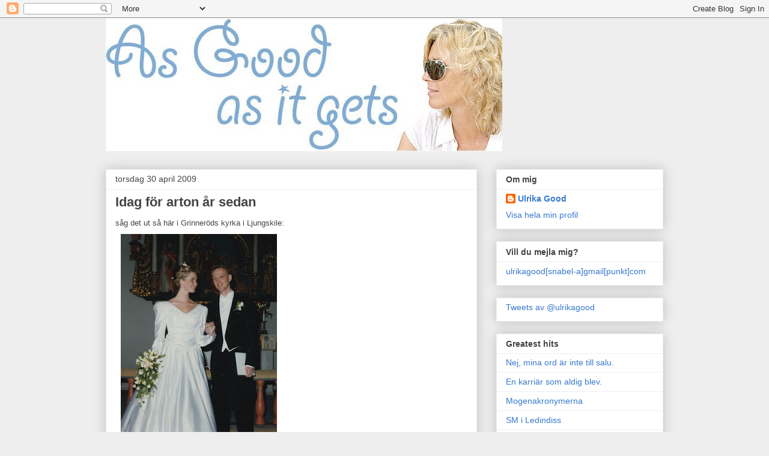

--- FILE ---
content_type: text/html; charset=UTF-8
request_url: http://www.ulrikagood.com/2009/04/idag-for-arton-ar-sedan.html
body_size: 16080
content:
<!DOCTYPE html>
<html class='v2' dir='ltr' xmlns='http://www.w3.org/1999/xhtml' xmlns:b='http://www.google.com/2005/gml/b' xmlns:data='http://www.google.com/2005/gml/data' xmlns:expr='http://www.google.com/2005/gml/expr'>
<head>
<link href='https://www.blogger.com/static/v1/widgets/335934321-css_bundle_v2.css' rel='stylesheet' type='text/css'/>
<meta content='width=1100' name='viewport'/>
<meta content='text/html; charset=UTF-8' http-equiv='Content-Type'/>
<meta content='blogger' name='generator'/>
<link href='http://www.ulrikagood.com/favicon.ico' rel='icon' type='image/x-icon'/>
<link href='http://www.ulrikagood.com/2009/04/idag-for-arton-ar-sedan.html' rel='canonical'/>
<link rel="alternate" type="application/atom+xml" title="As Good as it gets - Atom" href="http://www.ulrikagood.com/feeds/posts/default" />
<link rel="alternate" type="application/rss+xml" title="As Good as it gets - RSS" href="http://www.ulrikagood.com/feeds/posts/default?alt=rss" />
<link rel="service.post" type="application/atom+xml" title="As Good as it gets - Atom" href="https://www.blogger.com/feeds/394689955761820362/posts/default" />

<link rel="alternate" type="application/atom+xml" title="As Good as it gets - Atom" href="http://www.ulrikagood.com/feeds/3905098772629157526/comments/default" />
<!--Can't find substitution for tag [blog.ieCssRetrofitLinks]-->
<link href='https://blogger.googleusercontent.com/img/b/R29vZ2xl/AVvXsEh3FOTpS7oUQ_DlCoFmlKJLLWKDDUHq7wA_5wkpGY8LbPWBIhcazCeYS4NereJpq00edv1wyW0miG7Ir78GzFX4gfqQ2BTWAjR3PajBzlEUAnTd3YZ254dqZgNs7GgnQiK_TTlgS69rbpc/s400/Br%C3%B6llopsbild+1+U%2BJ003.jpg' rel='image_src'/>
<meta content='http://www.ulrikagood.com/2009/04/idag-for-arton-ar-sedan.html' property='og:url'/>
<meta content='Idag för arton år sedan' property='og:title'/>
<meta content='såg det ut så här i Grinneröds kyrka i Ljungskile: Ja, jag vet. Klänningen än hemsk. Idag för tjugotvå  tjugotre år och ett par dagar sedan ...' property='og:description'/>
<meta content='https://blogger.googleusercontent.com/img/b/R29vZ2xl/AVvXsEh3FOTpS7oUQ_DlCoFmlKJLLWKDDUHq7wA_5wkpGY8LbPWBIhcazCeYS4NereJpq00edv1wyW0miG7Ir78GzFX4gfqQ2BTWAjR3PajBzlEUAnTd3YZ254dqZgNs7GgnQiK_TTlgS69rbpc/w1200-h630-p-k-no-nu/Br%C3%B6llopsbild+1+U%2BJ003.jpg' property='og:image'/>
<title>As Good as it gets: Idag för arton år sedan</title>
<style id='page-skin-1' type='text/css'><!--
/*
-----------------------------------------------
Blogger Template Style
Name:     Awesome Inc.
Designer: Tina Chen
URL:      tinachen.org
----------------------------------------------- */
/* Content
----------------------------------------------- */
body {
font: normal normal 13px Arial, Tahoma, Helvetica, FreeSans, sans-serif;
color: #444444;
background: #eeeeee none repeat scroll top left;
}
html body .content-outer {
min-width: 0;
max-width: 100%;
width: 100%;
}
a:link {
text-decoration: none;
color: #3778cd;
}
a:visited {
text-decoration: none;
color: #4d469c;
}
a:hover {
text-decoration: underline;
color: #3778cd;
}
.body-fauxcolumn-outer .cap-top {
position: absolute;
z-index: 1;
height: 276px;
width: 100%;
background: transparent none repeat-x scroll top left;
_background-image: none;
}
/* Columns
----------------------------------------------- */
.content-inner {
padding: 0;
}
.header-inner .section {
margin: 0 16px;
}
.tabs-inner .section {
margin: 0 16px;
}
.main-inner {
padding-top: 30px;
}
.main-inner .column-center-inner,
.main-inner .column-left-inner,
.main-inner .column-right-inner {
padding: 0 5px;
}
*+html body .main-inner .column-center-inner {
margin-top: -30px;
}
#layout .main-inner .column-center-inner {
margin-top: 0;
}
/* Header
----------------------------------------------- */
.header-outer {
margin: 0 0 0 0;
background: transparent none repeat scroll 0 0;
}
.Header h1 {
font: normal bold 40px Arial, Tahoma, Helvetica, FreeSans, sans-serif;
color: #444444;
text-shadow: 0 0 -1px #000000;
}
.Header h1 a {
color: #444444;
}
.Header .description {
font: normal normal 14px Arial, Tahoma, Helvetica, FreeSans, sans-serif;
color: #444444;
}
.header-inner .Header .titlewrapper,
.header-inner .Header .descriptionwrapper {
padding-left: 0;
padding-right: 0;
margin-bottom: 0;
}
.header-inner .Header .titlewrapper {
padding-top: 22px;
}
/* Tabs
----------------------------------------------- */
.tabs-outer {
overflow: hidden;
position: relative;
background: #eeeeee url(//www.blogblog.com/1kt/awesomeinc/tabs_gradient_light.png) repeat scroll 0 0;
}
#layout .tabs-outer {
overflow: visible;
}
.tabs-cap-top, .tabs-cap-bottom {
position: absolute;
width: 100%;
border-top: 1px solid #999999;
}
.tabs-cap-bottom {
bottom: 0;
}
.tabs-inner .widget li a {
display: inline-block;
margin: 0;
padding: .6em 1.5em;
font: normal bold 14px Arial, Tahoma, Helvetica, FreeSans, sans-serif;
color: #444444;
border-top: 1px solid #999999;
border-bottom: 1px solid #999999;
border-left: 1px solid #999999;
height: 16px;
line-height: 16px;
}
.tabs-inner .widget li:last-child a {
border-right: 1px solid #999999;
}
.tabs-inner .widget li.selected a, .tabs-inner .widget li a:hover {
background: #666666 url(//www.blogblog.com/1kt/awesomeinc/tabs_gradient_light.png) repeat-x scroll 0 -100px;
color: #ffffff;
}
/* Headings
----------------------------------------------- */
h2 {
font: normal bold 14px Arial, Tahoma, Helvetica, FreeSans, sans-serif;
color: #444444;
}
/* Widgets
----------------------------------------------- */
.main-inner .section {
margin: 0 27px;
padding: 0;
}
.main-inner .column-left-outer,
.main-inner .column-right-outer {
margin-top: 0;
}
#layout .main-inner .column-left-outer,
#layout .main-inner .column-right-outer {
margin-top: 0;
}
.main-inner .column-left-inner,
.main-inner .column-right-inner {
background: transparent none repeat 0 0;
-moz-box-shadow: 0 0 0 rgba(0, 0, 0, .2);
-webkit-box-shadow: 0 0 0 rgba(0, 0, 0, .2);
-goog-ms-box-shadow: 0 0 0 rgba(0, 0, 0, .2);
box-shadow: 0 0 0 rgba(0, 0, 0, .2);
-moz-border-radius: 0;
-webkit-border-radius: 0;
-goog-ms-border-radius: 0;
border-radius: 0;
}
#layout .main-inner .column-left-inner,
#layout .main-inner .column-right-inner {
margin-top: 0;
}
.sidebar .widget {
font: normal normal 14px Arial, Tahoma, Helvetica, FreeSans, sans-serif;
color: #444444;
}
.sidebar .widget a:link {
color: #3778cd;
}
.sidebar .widget a:visited {
color: #4d469c;
}
.sidebar .widget a:hover {
color: #3778cd;
}
.sidebar .widget h2 {
text-shadow: 0 0 -1px #000000;
}
.main-inner .widget {
background-color: #ffffff;
border: 1px solid #eeeeee;
padding: 0 15px 15px;
margin: 20px -16px;
-moz-box-shadow: 0 0 20px rgba(0, 0, 0, .2);
-webkit-box-shadow: 0 0 20px rgba(0, 0, 0, .2);
-goog-ms-box-shadow: 0 0 20px rgba(0, 0, 0, .2);
box-shadow: 0 0 20px rgba(0, 0, 0, .2);
-moz-border-radius: 0;
-webkit-border-radius: 0;
-goog-ms-border-radius: 0;
border-radius: 0;
}
.main-inner .widget h2 {
margin: 0 -15px;
padding: .6em 15px .5em;
border-bottom: 1px solid transparent;
}
.footer-inner .widget h2 {
padding: 0 0 .4em;
border-bottom: 1px solid transparent;
}
.main-inner .widget h2 + div, .footer-inner .widget h2 + div {
border-top: 1px solid #eeeeee;
padding-top: 8px;
}
.main-inner .widget .widget-content {
margin: 0 -15px;
padding: 7px 15px 0;
}
.main-inner .widget ul, .main-inner .widget #ArchiveList ul.flat {
margin: -8px -15px 0;
padding: 0;
list-style: none;
}
.main-inner .widget #ArchiveList {
margin: -8px 0 0;
}
.main-inner .widget ul li, .main-inner .widget #ArchiveList ul.flat li {
padding: .5em 15px;
text-indent: 0;
color: #666666;
border-top: 1px solid #eeeeee;
border-bottom: 1px solid transparent;
}
.main-inner .widget #ArchiveList ul li {
padding-top: .25em;
padding-bottom: .25em;
}
.main-inner .widget ul li:first-child, .main-inner .widget #ArchiveList ul.flat li:first-child {
border-top: none;
}
.main-inner .widget ul li:last-child, .main-inner .widget #ArchiveList ul.flat li:last-child {
border-bottom: none;
}
.post-body {
position: relative;
}
.main-inner .widget .post-body ul {
padding: 0 2.5em;
margin: .5em 0;
list-style: disc;
}
.main-inner .widget .post-body ul li {
padding: 0.25em 0;
margin-bottom: .25em;
color: #444444;
border: none;
}
.footer-inner .widget ul {
padding: 0;
list-style: none;
}
.widget .zippy {
color: #666666;
}
/* Posts
----------------------------------------------- */
body .main-inner .Blog {
padding: 0;
margin-bottom: 1em;
background-color: transparent;
border: none;
-moz-box-shadow: 0 0 0 rgba(0, 0, 0, 0);
-webkit-box-shadow: 0 0 0 rgba(0, 0, 0, 0);
-goog-ms-box-shadow: 0 0 0 rgba(0, 0, 0, 0);
box-shadow: 0 0 0 rgba(0, 0, 0, 0);
}
.main-inner .section:last-child .Blog:last-child {
padding: 0;
margin-bottom: 1em;
}
.main-inner .widget h2.date-header {
margin: 0 -15px 1px;
padding: 0 0 0 0;
font: normal normal 14px Arial, Tahoma, Helvetica, FreeSans, sans-serif;
color: #444444;
background: transparent none no-repeat scroll top left;
border-top: 0 solid #eeeeee;
border-bottom: 1px solid transparent;
-moz-border-radius-topleft: 0;
-moz-border-radius-topright: 0;
-webkit-border-top-left-radius: 0;
-webkit-border-top-right-radius: 0;
border-top-left-radius: 0;
border-top-right-radius: 0;
position: static;
bottom: 100%;
right: 15px;
text-shadow: 0 0 -1px #000000;
}
.main-inner .widget h2.date-header span {
font: normal normal 14px Arial, Tahoma, Helvetica, FreeSans, sans-serif;
display: block;
padding: .5em 15px;
border-left: 0 solid #eeeeee;
border-right: 0 solid #eeeeee;
}
.date-outer {
position: relative;
margin: 30px 0 20px;
padding: 0 15px;
background-color: #ffffff;
border: 1px solid #eeeeee;
-moz-box-shadow: 0 0 20px rgba(0, 0, 0, .2);
-webkit-box-shadow: 0 0 20px rgba(0, 0, 0, .2);
-goog-ms-box-shadow: 0 0 20px rgba(0, 0, 0, .2);
box-shadow: 0 0 20px rgba(0, 0, 0, .2);
-moz-border-radius: 0;
-webkit-border-radius: 0;
-goog-ms-border-radius: 0;
border-radius: 0;
}
.date-outer:first-child {
margin-top: 0;
}
.date-outer:last-child {
margin-bottom: 20px;
-moz-border-radius-bottomleft: 0;
-moz-border-radius-bottomright: 0;
-webkit-border-bottom-left-radius: 0;
-webkit-border-bottom-right-radius: 0;
-goog-ms-border-bottom-left-radius: 0;
-goog-ms-border-bottom-right-radius: 0;
border-bottom-left-radius: 0;
border-bottom-right-radius: 0;
}
.date-posts {
margin: 0 -15px;
padding: 0 15px;
clear: both;
}
.post-outer, .inline-ad {
border-top: 1px solid #eeeeee;
margin: 0 -15px;
padding: 15px 15px;
}
.post-outer {
padding-bottom: 10px;
}
.post-outer:first-child {
padding-top: 0;
border-top: none;
}
.post-outer:last-child, .inline-ad:last-child {
border-bottom: none;
}
.post-body {
position: relative;
}
.post-body img {
padding: 8px;
background: transparent;
border: 1px solid transparent;
-moz-box-shadow: 0 0 0 rgba(0, 0, 0, .2);
-webkit-box-shadow: 0 0 0 rgba(0, 0, 0, .2);
box-shadow: 0 0 0 rgba(0, 0, 0, .2);
-moz-border-radius: 0;
-webkit-border-radius: 0;
border-radius: 0;
}
h3.post-title, h4 {
font: normal bold 22px Arial, Tahoma, Helvetica, FreeSans, sans-serif;
color: #444444;
}
h3.post-title a {
font: normal bold 22px Arial, Tahoma, Helvetica, FreeSans, sans-serif;
color: #444444;
}
h3.post-title a:hover {
color: #3778cd;
text-decoration: underline;
}
.post-header {
margin: 0 0 1em;
}
.post-body {
line-height: 1.4;
}
.post-outer h2 {
color: #444444;
}
.post-footer {
margin: 1.5em 0 0;
}
#blog-pager {
padding: 15px;
font-size: 120%;
background-color: #ffffff;
border: 1px solid #eeeeee;
-moz-box-shadow: 0 0 20px rgba(0, 0, 0, .2);
-webkit-box-shadow: 0 0 20px rgba(0, 0, 0, .2);
-goog-ms-box-shadow: 0 0 20px rgba(0, 0, 0, .2);
box-shadow: 0 0 20px rgba(0, 0, 0, .2);
-moz-border-radius: 0;
-webkit-border-radius: 0;
-goog-ms-border-radius: 0;
border-radius: 0;
-moz-border-radius-topleft: 0;
-moz-border-radius-topright: 0;
-webkit-border-top-left-radius: 0;
-webkit-border-top-right-radius: 0;
-goog-ms-border-top-left-radius: 0;
-goog-ms-border-top-right-radius: 0;
border-top-left-radius: 0;
border-top-right-radius-topright: 0;
margin-top: 1em;
}
.blog-feeds, .post-feeds {
margin: 1em 0;
text-align: center;
color: #444444;
}
.blog-feeds a, .post-feeds a {
color: #3778cd;
}
.blog-feeds a:visited, .post-feeds a:visited {
color: #4d469c;
}
.blog-feeds a:hover, .post-feeds a:hover {
color: #3778cd;
}
.post-outer .comments {
margin-top: 2em;
}
/* Comments
----------------------------------------------- */
.comments .comments-content .icon.blog-author {
background-repeat: no-repeat;
background-image: url([data-uri]);
}
.comments .comments-content .loadmore a {
border-top: 1px solid #999999;
border-bottom: 1px solid #999999;
}
.comments .continue {
border-top: 2px solid #999999;
}
/* Footer
----------------------------------------------- */
.footer-outer {
margin: -20px 0 -1px;
padding: 20px 0 0;
color: #444444;
overflow: hidden;
}
.footer-fauxborder-left {
border-top: 1px solid #eeeeee;
background: #ffffff none repeat scroll 0 0;
-moz-box-shadow: 0 0 20px rgba(0, 0, 0, .2);
-webkit-box-shadow: 0 0 20px rgba(0, 0, 0, .2);
-goog-ms-box-shadow: 0 0 20px rgba(0, 0, 0, .2);
box-shadow: 0 0 20px rgba(0, 0, 0, .2);
margin: 0 -20px;
}
/* Mobile
----------------------------------------------- */
body.mobile {
background-size: auto;
}
.mobile .body-fauxcolumn-outer {
background: transparent none repeat scroll top left;
}
*+html body.mobile .main-inner .column-center-inner {
margin-top: 0;
}
.mobile .main-inner .widget {
padding: 0 0 15px;
}
.mobile .main-inner .widget h2 + div,
.mobile .footer-inner .widget h2 + div {
border-top: none;
padding-top: 0;
}
.mobile .footer-inner .widget h2 {
padding: 0.5em 0;
border-bottom: none;
}
.mobile .main-inner .widget .widget-content {
margin: 0;
padding: 7px 0 0;
}
.mobile .main-inner .widget ul,
.mobile .main-inner .widget #ArchiveList ul.flat {
margin: 0 -15px 0;
}
.mobile .main-inner .widget h2.date-header {
right: 0;
}
.mobile .date-header span {
padding: 0.4em 0;
}
.mobile .date-outer:first-child {
margin-bottom: 0;
border: 1px solid #eeeeee;
-moz-border-radius-topleft: 0;
-moz-border-radius-topright: 0;
-webkit-border-top-left-radius: 0;
-webkit-border-top-right-radius: 0;
-goog-ms-border-top-left-radius: 0;
-goog-ms-border-top-right-radius: 0;
border-top-left-radius: 0;
border-top-right-radius: 0;
}
.mobile .date-outer {
border-color: #eeeeee;
border-width: 0 1px 1px;
}
.mobile .date-outer:last-child {
margin-bottom: 0;
}
.mobile .main-inner {
padding: 0;
}
.mobile .header-inner .section {
margin: 0;
}
.mobile .post-outer, .mobile .inline-ad {
padding: 5px 0;
}
.mobile .tabs-inner .section {
margin: 0 10px;
}
.mobile .main-inner .widget h2 {
margin: 0;
padding: 0;
}
.mobile .main-inner .widget h2.date-header span {
padding: 0;
}
.mobile .main-inner .widget .widget-content {
margin: 0;
padding: 7px 0 0;
}
.mobile #blog-pager {
border: 1px solid transparent;
background: #ffffff none repeat scroll 0 0;
}
.mobile .main-inner .column-left-inner,
.mobile .main-inner .column-right-inner {
background: transparent none repeat 0 0;
-moz-box-shadow: none;
-webkit-box-shadow: none;
-goog-ms-box-shadow: none;
box-shadow: none;
}
.mobile .date-posts {
margin: 0;
padding: 0;
}
.mobile .footer-fauxborder-left {
margin: 0;
border-top: inherit;
}
.mobile .main-inner .section:last-child .Blog:last-child {
margin-bottom: 0;
}
.mobile-index-contents {
color: #444444;
}
.mobile .mobile-link-button {
background: #3778cd url(//www.blogblog.com/1kt/awesomeinc/tabs_gradient_light.png) repeat scroll 0 0;
}
.mobile-link-button a:link, .mobile-link-button a:visited {
color: #ffffff;
}
.mobile .tabs-inner .PageList .widget-content {
background: transparent;
border-top: 1px solid;
border-color: #999999;
color: #444444;
}
.mobile .tabs-inner .PageList .widget-content .pagelist-arrow {
border-left: 1px solid #999999;
}

--></style>
<style id='template-skin-1' type='text/css'><!--
body {
min-width: 960px;
}
.content-outer, .content-fauxcolumn-outer, .region-inner {
min-width: 960px;
max-width: 960px;
_width: 960px;
}
.main-inner .columns {
padding-left: 0;
padding-right: 310px;
}
.main-inner .fauxcolumn-center-outer {
left: 0;
right: 310px;
/* IE6 does not respect left and right together */
_width: expression(this.parentNode.offsetWidth -
parseInt("0") -
parseInt("310px") + 'px');
}
.main-inner .fauxcolumn-left-outer {
width: 0;
}
.main-inner .fauxcolumn-right-outer {
width: 310px;
}
.main-inner .column-left-outer {
width: 0;
right: 100%;
margin-left: -0;
}
.main-inner .column-right-outer {
width: 310px;
margin-right: -310px;
}
#layout {
min-width: 0;
}
#layout .content-outer {
min-width: 0;
width: 800px;
}
#layout .region-inner {
min-width: 0;
width: auto;
}
--></style>
<link href='[data-uri]' rel='icon' type='image/x-icon'/>
<script>
  (function(i,s,o,g,r,a,m){i['GoogleAnalyticsObject']=r;i[r]=i[r]||function(){
  (i[r].q=i[r].q||[]).push(arguments)},i[r].l=1*new Date();a=s.createElement(o),
  m=s.getElementsByTagName(o)[0];a.async=1;a.src=g;m.parentNode.insertBefore(a,m)
  })(window,document,'script','//www.google-analytics.com/analytics.js','ga');

  ga('create', 'UA-2123634-1', 'auto');
  ga('send', 'pageview');

</script>
<link href='https://www.blogger.com/dyn-css/authorization.css?targetBlogID=394689955761820362&amp;zx=99053b0e-daf4-496d-a06c-f7bcce1fe1e0' media='none' onload='if(media!=&#39;all&#39;)media=&#39;all&#39;' rel='stylesheet'/><noscript><link href='https://www.blogger.com/dyn-css/authorization.css?targetBlogID=394689955761820362&amp;zx=99053b0e-daf4-496d-a06c-f7bcce1fe1e0' rel='stylesheet'/></noscript>
<meta name='google-adsense-platform-account' content='ca-host-pub-1556223355139109'/>
<meta name='google-adsense-platform-domain' content='blogspot.com'/>

</head>
<body class='loading variant-light'>
<div class='navbar section' id='navbar'><div class='widget Navbar' data-version='1' id='Navbar1'><script type="text/javascript">
    function setAttributeOnload(object, attribute, val) {
      if(window.addEventListener) {
        window.addEventListener('load',
          function(){ object[attribute] = val; }, false);
      } else {
        window.attachEvent('onload', function(){ object[attribute] = val; });
      }
    }
  </script>
<div id="navbar-iframe-container"></div>
<script type="text/javascript" src="https://apis.google.com/js/platform.js"></script>
<script type="text/javascript">
      gapi.load("gapi.iframes:gapi.iframes.style.bubble", function() {
        if (gapi.iframes && gapi.iframes.getContext) {
          gapi.iframes.getContext().openChild({
              url: 'https://www.blogger.com/navbar/394689955761820362?po\x3d3905098772629157526\x26origin\x3dhttp://www.ulrikagood.com',
              where: document.getElementById("navbar-iframe-container"),
              id: "navbar-iframe"
          });
        }
      });
    </script><script type="text/javascript">
(function() {
var script = document.createElement('script');
script.type = 'text/javascript';
script.src = '//pagead2.googlesyndication.com/pagead/js/google_top_exp.js';
var head = document.getElementsByTagName('head')[0];
if (head) {
head.appendChild(script);
}})();
</script>
</div></div>
<div class='body-fauxcolumns'>
<div class='fauxcolumn-outer body-fauxcolumn-outer'>
<div class='cap-top'>
<div class='cap-left'></div>
<div class='cap-right'></div>
</div>
<div class='fauxborder-left'>
<div class='fauxborder-right'></div>
<div class='fauxcolumn-inner'>
</div>
</div>
<div class='cap-bottom'>
<div class='cap-left'></div>
<div class='cap-right'></div>
</div>
</div>
</div>
<div class='content'>
<div class='content-fauxcolumns'>
<div class='fauxcolumn-outer content-fauxcolumn-outer'>
<div class='cap-top'>
<div class='cap-left'></div>
<div class='cap-right'></div>
</div>
<div class='fauxborder-left'>
<div class='fauxborder-right'></div>
<div class='fauxcolumn-inner'>
</div>
</div>
<div class='cap-bottom'>
<div class='cap-left'></div>
<div class='cap-right'></div>
</div>
</div>
</div>
<div class='content-outer'>
<div class='content-cap-top cap-top'>
<div class='cap-left'></div>
<div class='cap-right'></div>
</div>
<div class='fauxborder-left content-fauxborder-left'>
<div class='fauxborder-right content-fauxborder-right'></div>
<div class='content-inner'>
<header>
<div class='header-outer'>
<div class='header-cap-top cap-top'>
<div class='cap-left'></div>
<div class='cap-right'></div>
</div>
<div class='fauxborder-left header-fauxborder-left'>
<div class='fauxborder-right header-fauxborder-right'></div>
<div class='region-inner header-inner'>
<div class='header section' id='header'><div class='widget Header' data-version='1' id='Header1'>
<div id='header-inner'>
<a href='http://www.ulrikagood.com/' style='display: block'>
<img alt='As Good as it gets' height='222px; ' id='Header1_headerimg' src='https://blogger.googleusercontent.com/img/b/R29vZ2xl/AVvXsEhlGoISYUaNwY96bL9tcxiqF5ugqeOL_EupcFDa8b0GgtM5TiT3AJHh6NFeWu_ePSkpqNcdCjUAiNC7DUyGgat6FUSEvcd6a9X0bFYBfe9hp-1kQhwKbOYkD1_gEQ4qT23hgYt_P5maEgc/s660/AsGood_ny.jpg' style='display: block' width='660px; '/>
</a>
</div>
</div></div>
</div>
</div>
<div class='header-cap-bottom cap-bottom'>
<div class='cap-left'></div>
<div class='cap-right'></div>
</div>
</div>
</header>
<div class='tabs-outer'>
<div class='tabs-cap-top cap-top'>
<div class='cap-left'></div>
<div class='cap-right'></div>
</div>
<div class='fauxborder-left tabs-fauxborder-left'>
<div class='fauxborder-right tabs-fauxborder-right'></div>
<div class='region-inner tabs-inner'>
<div class='tabs no-items section' id='crosscol'></div>
<div class='tabs no-items section' id='crosscol-overflow'></div>
</div>
</div>
<div class='tabs-cap-bottom cap-bottom'>
<div class='cap-left'></div>
<div class='cap-right'></div>
</div>
</div>
<div class='main-outer'>
<div class='main-cap-top cap-top'>
<div class='cap-left'></div>
<div class='cap-right'></div>
</div>
<div class='fauxborder-left main-fauxborder-left'>
<div class='fauxborder-right main-fauxborder-right'></div>
<div class='region-inner main-inner'>
<div class='columns fauxcolumns'>
<div class='fauxcolumn-outer fauxcolumn-center-outer'>
<div class='cap-top'>
<div class='cap-left'></div>
<div class='cap-right'></div>
</div>
<div class='fauxborder-left'>
<div class='fauxborder-right'></div>
<div class='fauxcolumn-inner'>
</div>
</div>
<div class='cap-bottom'>
<div class='cap-left'></div>
<div class='cap-right'></div>
</div>
</div>
<div class='fauxcolumn-outer fauxcolumn-left-outer'>
<div class='cap-top'>
<div class='cap-left'></div>
<div class='cap-right'></div>
</div>
<div class='fauxborder-left'>
<div class='fauxborder-right'></div>
<div class='fauxcolumn-inner'>
</div>
</div>
<div class='cap-bottom'>
<div class='cap-left'></div>
<div class='cap-right'></div>
</div>
</div>
<div class='fauxcolumn-outer fauxcolumn-right-outer'>
<div class='cap-top'>
<div class='cap-left'></div>
<div class='cap-right'></div>
</div>
<div class='fauxborder-left'>
<div class='fauxborder-right'></div>
<div class='fauxcolumn-inner'>
</div>
</div>
<div class='cap-bottom'>
<div class='cap-left'></div>
<div class='cap-right'></div>
</div>
</div>
<!-- corrects IE6 width calculation -->
<div class='columns-inner'>
<div class='column-center-outer'>
<div class='column-center-inner'>
<div class='main section' id='main'><div class='widget Blog' data-version='1' id='Blog1'>
<div class='blog-posts hfeed'>

          <div class="date-outer">
        
<h2 class='date-header'><span>torsdag 30 april 2009</span></h2>

          <div class="date-posts">
        
<div class='post-outer'>
<div class='post hentry' itemprop='blogPost' itemscope='itemscope' itemtype='http://schema.org/BlogPosting'>
<meta content='https://blogger.googleusercontent.com/img/b/R29vZ2xl/AVvXsEh3FOTpS7oUQ_DlCoFmlKJLLWKDDUHq7wA_5wkpGY8LbPWBIhcazCeYS4NereJpq00edv1wyW0miG7Ir78GzFX4gfqQ2BTWAjR3PajBzlEUAnTd3YZ254dqZgNs7GgnQiK_TTlgS69rbpc/s400/Br%C3%B6llopsbild+1+U%2BJ003.jpg' itemprop='image_url'/>
<meta content='394689955761820362' itemprop='blogId'/>
<meta content='3905098772629157526' itemprop='postId'/>
<a name='3905098772629157526'></a>
<h3 class='post-title entry-title' itemprop='name'>
Idag för arton år sedan
</h3>
<div class='post-header'>
<div class='post-header-line-1'></div>
</div>
<div class='post-body entry-content' id='post-body-3905098772629157526' itemprop='description articleBody'>
såg det ut så här i Grinneröds kyrka i Ljungskile:<br /><a href="https://blogger.googleusercontent.com/img/b/R29vZ2xl/AVvXsEh3FOTpS7oUQ_DlCoFmlKJLLWKDDUHq7wA_5wkpGY8LbPWBIhcazCeYS4NereJpq00edv1wyW0miG7Ir78GzFX4gfqQ2BTWAjR3PajBzlEUAnTd3YZ254dqZgNs7GgnQiK_TTlgS69rbpc/s1600-h/Br%C3%B6llopsbild+1+U%2BJ003.jpg" onblur="try {parent.deselectBloggerImageGracefully();} catch(e) {}"><img alt="" border="0" id="BLOGGER_PHOTO_ID_5194933068207376562" src="https://blogger.googleusercontent.com/img/b/R29vZ2xl/AVvXsEh3FOTpS7oUQ_DlCoFmlKJLLWKDDUHq7wA_5wkpGY8LbPWBIhcazCeYS4NereJpq00edv1wyW0miG7Ir78GzFX4gfqQ2BTWAjR3PajBzlEUAnTd3YZ254dqZgNs7GgnQiK_TTlgS69rbpc/s400/Br%C3%B6llopsbild+1+U%2BJ003.jpg" style="cursor: pointer;" /></a><br /><a href="https://blogger.googleusercontent.com/img/b/R29vZ2xl/AVvXsEhaM1Ds_MRYGpNAgyyEtMFp1b58goUc1SvFbA0n0KkxOfOkfSUaEeivW9yNRDy7fBZR-MjQGXIVDBJPApS0C55cGTqn3oxMqtBsYTJdojUy6bj313hVrN38ZuRI8AJ3Nu9c2i0q0U4pONU/s1600-h/Br%C3%B6llopsbild+2+U%2BJ004.jpg" onblur="try {parent.deselectBloggerImageGracefully();} catch(e) {}"><img alt="" border="0" id="BLOGGER_PHOTO_ID_5194933209941297346" src="https://blogger.googleusercontent.com/img/b/R29vZ2xl/AVvXsEhaM1Ds_MRYGpNAgyyEtMFp1b58goUc1SvFbA0n0KkxOfOkfSUaEeivW9yNRDy7fBZR-MjQGXIVDBJPApS0C55cGTqn3oxMqtBsYTJdojUy6bj313hVrN38ZuRI8AJ3Nu9c2i0q0U4pONU/s400/Br%C3%B6llopsbild+2+U%2BJ004.jpg" style="cursor: pointer;" /></a><br /><span style="font-size:85%;"><span style="font-style: italic;">Ja, jag vet. Klänningen än hemsk.</span></span><br /><br />Idag för <strike>tjugotvå</strike> tjugotre år och ett par dagar sedan ringde det hemma hos en kille vid namn Magnus.<br />Det var Helena, tjejen han var tillsammans med den månaden.<br />"Vi ska ha middag på Valborg, jag och  min bästa kompis, kan inte du tänka ut en bra dejt till henne?" frågade hon.<br /><br />Han funderade ganska länge och ringde sen sin Handelskompis och tillika granne på Götabergsgatan.<br />Han fick tjata och ringa flera gånger, men han gav sig inte.<br />"Klart du ska med, du kan ju inte sitta hemma en Valborg."<br />"Okej då, jag hänger väl med." svarade den ganska motvilliga personen i andra änden av luren.<br /><br />Den han ringde och tjatade på var Johan.<br />Hon som behövde en blinddate var jag.<br /><br />Tack, Magnus. Det gjorde du bra.<br /><br /><span style="font-style: italic;">Detta inlägg är en lätt modifierad version av ett inlägg från 30/4 &#8211;09.</span><br /><span style="font-size:78%;"><a href="http://bloggar.se/om/br%C3%B6llopsdag" rel="tag">bröllopsdag</a>, <a href="http://bloggar.se/om/blinddate" rel="tag">blinddate</a>, <a href="http://bloggar.se/om/Valborg" rel="tag">Valborg</a>, <a href="http://bloggar.se/om/Valborgsm%C3%A4ssoafton" rel="tag">Valborgsmässoafton</a></span>
<div style='clear: both;'></div>
</div>
<div class='post-footer'>
<div class='post-footer-line post-footer-line-1'><span class='post-author vcard'>
Upplagd av
<span class='fn' itemprop='author' itemscope='itemscope' itemtype='http://schema.org/Person'>
<meta content='https://www.blogger.com/profile/05951445292678275720' itemprop='url'/>
<a class='g-profile' href='https://www.blogger.com/profile/05951445292678275720' rel='author' title='author profile'>
<span itemprop='name'>Ulrika Good</span>
</a>
</span>
</span>
<span class='post-timestamp'>
kl.
<meta content='http://www.ulrikagood.com/2009/04/idag-for-arton-ar-sedan.html' itemprop='url'/>
<a class='timestamp-link' href='http://www.ulrikagood.com/2009/04/idag-for-arton-ar-sedan.html' rel='bookmark' title='permanent link'><abbr class='published' itemprop='datePublished' title='2009-04-30T07:30:00+02:00'>07:30</abbr></a>
</span>
<span class='post-comment-link'>
</span>
<span class='post-icons'>
<span class='item-action'>
<a href='https://www.blogger.com/email-post/394689955761820362/3905098772629157526' title='Skicka inlägg'>
<img alt='' class='icon-action' height='13' src='http://img1.blogblog.com/img/icon18_email.gif' width='18'/>
</a>
</span>
<span class='item-control blog-admin pid-2023185285'>
<a href='https://www.blogger.com/post-edit.g?blogID=394689955761820362&postID=3905098772629157526&from=pencil' title='Redigera inlägg'>
<img alt='' class='icon-action' height='18' src='https://resources.blogblog.com/img/icon18_edit_allbkg.gif' width='18'/>
</a>
</span>
</span>
<div class='post-share-buttons goog-inline-block'>
<a class='goog-inline-block share-button sb-email' href='https://www.blogger.com/share-post.g?blogID=394689955761820362&postID=3905098772629157526&target=email' target='_blank' title='Skicka med e-post'><span class='share-button-link-text'>Skicka med e-post</span></a><a class='goog-inline-block share-button sb-blog' href='https://www.blogger.com/share-post.g?blogID=394689955761820362&postID=3905098772629157526&target=blog' onclick='window.open(this.href, "_blank", "height=270,width=475"); return false;' target='_blank' title='BlogThis!'><span class='share-button-link-text'>BlogThis!</span></a><a class='goog-inline-block share-button sb-twitter' href='https://www.blogger.com/share-post.g?blogID=394689955761820362&postID=3905098772629157526&target=twitter' target='_blank' title='Dela på X'><span class='share-button-link-text'>Dela på X</span></a><a class='goog-inline-block share-button sb-facebook' href='https://www.blogger.com/share-post.g?blogID=394689955761820362&postID=3905098772629157526&target=facebook' onclick='window.open(this.href, "_blank", "height=430,width=640"); return false;' target='_blank' title='Dela på Facebook'><span class='share-button-link-text'>Dela på Facebook</span></a><a class='goog-inline-block share-button sb-pinterest' href='https://www.blogger.com/share-post.g?blogID=394689955761820362&postID=3905098772629157526&target=pinterest' target='_blank' title='Dela på Pinterest'><span class='share-button-link-text'>Dela på Pinterest</span></a>
</div>
<span class='post-backlinks post-comment-link'>
</span>
</div>
<div class='post-footer-line post-footer-line-2'><span class='post-labels'>
Etiketter:
<a href='http://www.ulrikagood.com/search/label/Familj' rel='tag'>Familj</a>
</span>
</div>
<div class='post-footer-line post-footer-line-3'></div>
</div>
</div>
<div class='comments' id='comments'>
<a name='comments'></a>
<h4>4 kommentarer:</h4>
<div id='Blog1_comments-block-wrapper'>
<dl class='avatar-comment-indent' id='comments-block'>
<dt class='comment-author ' id='c8114211174152566657'>
<a name='c8114211174152566657'></a>
<div class="avatar-image-container vcard"><span dir="ltr"><a href="https://www.blogger.com/profile/01081599792160180527" target="" rel="nofollow" onclick="" class="avatar-hovercard" id="av-8114211174152566657-01081599792160180527"><img src="https://resources.blogblog.com/img/blank.gif" width="35" height="35" class="delayLoad" style="display: none;" longdesc="//blogger.googleusercontent.com/img/b/R29vZ2xl/AVvXsEjIRsxNr0DwkwFzhdc9AasDiOr3-qYVAGc9xAASUh87seapOB5hjXAjmlHxzNd-wp9zb9lOOWOPyo3TKt6rvg3N-wJMdm0PbOKk65x3HpF0oAmSlz2gJcnyG24DcS7eGFM/s45-c/DSC00405.jpg" alt="" title="The Girls Of Florida">

<noscript><img src="//blogger.googleusercontent.com/img/b/R29vZ2xl/AVvXsEjIRsxNr0DwkwFzhdc9AasDiOr3-qYVAGc9xAASUh87seapOB5hjXAjmlHxzNd-wp9zb9lOOWOPyo3TKt6rvg3N-wJMdm0PbOKk65x3HpF0oAmSlz2gJcnyG24DcS7eGFM/s45-c/DSC00405.jpg" width="35" height="35" class="photo" alt=""></noscript></a></span></div>
<a href='https://www.blogger.com/profile/01081599792160180527' rel='nofollow'>The Girls Of Florida</a>
sa...
</dt>
<dd class='comment-body' id='Blog1_cmt-8114211174152566657'>
<p>
Grattis till er båda. En ovanligt lyckad blinddate. Lite som en amerikansk film.
</p>
</dd>
<dd class='comment-footer'>
<span class='comment-timestamp'>
<a href='http://www.ulrikagood.com/2009/04/idag-for-arton-ar-sedan.html?showComment=1241069880000#c8114211174152566657' title='comment permalink'>
30 april 2009 kl. 07:38
</a>
<span class='item-control blog-admin pid-338218940'>
<a class='comment-delete' href='https://www.blogger.com/comment/delete/394689955761820362/8114211174152566657' title='Ta bort kommentar'>
<img src='https://resources.blogblog.com/img/icon_delete13.gif'/>
</a>
</span>
</span>
</dd>
<dt class='comment-author ' id='c6943001899527147568'>
<a name='c6943001899527147568'></a>
<div class="avatar-image-container vcard"><span dir="ltr"><a href="https://www.blogger.com/profile/02859189935965919022" target="" rel="nofollow" onclick="" class="avatar-hovercard" id="av-6943001899527147568-02859189935965919022"><img src="https://resources.blogblog.com/img/blank.gif" width="35" height="35" class="delayLoad" style="display: none;" longdesc="//3.bp.blogspot.com/_baRLXhHGHqk/SaoevDhmiHI/AAAAAAAABtY/G7ogUXGr1uM/S45-s35/15154.png" alt="" title="Abbes pappa">

<noscript><img src="//3.bp.blogspot.com/_baRLXhHGHqk/SaoevDhmiHI/AAAAAAAABtY/G7ogUXGr1uM/S45-s35/15154.png" width="35" height="35" class="photo" alt=""></noscript></a></span></div>
<a href='https://www.blogger.com/profile/02859189935965919022' rel='nofollow'>Abbes pappa</a>
sa...
</dt>
<dd class='comment-body' id='Blog1_cmt-6943001899527147568'>
<p>
Grattis grattis! Ha nu en fin helg.
</p>
</dd>
<dd class='comment-footer'>
<span class='comment-timestamp'>
<a href='http://www.ulrikagood.com/2009/04/idag-for-arton-ar-sedan.html?showComment=1241077080000#c6943001899527147568' title='comment permalink'>
30 april 2009 kl. 09:38
</a>
<span class='item-control blog-admin pid-1366935187'>
<a class='comment-delete' href='https://www.blogger.com/comment/delete/394689955761820362/6943001899527147568' title='Ta bort kommentar'>
<img src='https://resources.blogblog.com/img/icon_delete13.gif'/>
</a>
</span>
</span>
</dd>
<dt class='comment-author ' id='c5328989518868836407'>
<a name='c5328989518868836407'></a>
<div class="avatar-image-container avatar-stock"><span dir="ltr"><a href="http://www.ehnbomcom.com" target="" rel="nofollow" onclick=""><img src="//resources.blogblog.com/img/blank.gif" width="35" height="35" alt="" title="Helena">

</a></span></div>
<a href='http://www.ehnbomcom.com' rel='nofollow'>Helena</a>
sa...
</dt>
<dd class='comment-body' id='Blog1_cmt-5328989518868836407'>
<p>
Eftersom jag själv träffade världens bäste man på Valborg (även om det bara var sju år sedan) så har jag en stark känsla av att man träffar de bästa männen just på Valborg. Det är ju nästan vetenskapligt bevisat.
</p>
</dd>
<dd class='comment-footer'>
<span class='comment-timestamp'>
<a href='http://www.ulrikagood.com/2009/04/idag-for-arton-ar-sedan.html?showComment=1241098140000#c5328989518868836407' title='comment permalink'>
30 april 2009 kl. 15:29
</a>
<span class='item-control blog-admin pid-1120116858'>
<a class='comment-delete' href='https://www.blogger.com/comment/delete/394689955761820362/5328989518868836407' title='Ta bort kommentar'>
<img src='https://resources.blogblog.com/img/icon_delete13.gif'/>
</a>
</span>
</span>
</dd>
<dt class='comment-author ' id='c1864866771827479581'>
<a name='c1864866771827479581'></a>
<div class="avatar-image-container avatar-stock"><span dir="ltr"><img src="//resources.blogblog.com/img/blank.gif" width="35" height="35" alt="" title="Carin">

</span></div>
Carin
sa...
</dt>
<dd class='comment-body' id='Blog1_cmt-1864866771827479581'>
<p>
Oooh! Och jag som hade en blind date på Valborg i år, som blev väldigt lyckad. Kanske står vi där om 18 år :p Man kan väl hoppas i alla fall.
</p>
</dd>
<dd class='comment-footer'>
<span class='comment-timestamp'>
<a href='http://www.ulrikagood.com/2009/04/idag-for-arton-ar-sedan.html?showComment=1241556780000#c1864866771827479581' title='comment permalink'>
5 maj 2009 kl. 22:53
</a>
<span class='item-control blog-admin pid-1120116858'>
<a class='comment-delete' href='https://www.blogger.com/comment/delete/394689955761820362/1864866771827479581' title='Ta bort kommentar'>
<img src='https://resources.blogblog.com/img/icon_delete13.gif'/>
</a>
</span>
</span>
</dd>
</dl>
</div>
<p class='comment-footer'>
<a href='https://www.blogger.com/comment/fullpage/post/394689955761820362/3905098772629157526' onclick=''>Skicka en kommentar</a>
</p>
</div>
</div>

        </div></div>
      
</div>
<div class='blog-pager' id='blog-pager'>
<span id='blog-pager-newer-link'>
<a class='blog-pager-newer-link' href='http://www.ulrikagood.com/2009/05/knack-knack.html' id='Blog1_blog-pager-newer-link' title='Senaste inlägg'>Senaste inlägg</a>
</span>
<span id='blog-pager-older-link'>
<a class='blog-pager-older-link' href='http://www.ulrikagood.com/2009/04/krisinformation.html' id='Blog1_blog-pager-older-link' title='Äldre inlägg'>Äldre inlägg</a>
</span>
<a class='home-link' href='http://www.ulrikagood.com/'>Startsida</a>
</div>
<div class='clear'></div>
<div class='post-feeds'>
<div class='feed-links'>
Prenumerera på:
<a class='feed-link' href='http://www.ulrikagood.com/feeds/3905098772629157526/comments/default' target='_blank' type='application/atom+xml'>Kommentarer till inlägget (Atom)</a>
</div>
</div>
</div></div>
</div>
</div>
<div class='column-left-outer'>
<div class='column-left-inner'>
<aside>
</aside>
</div>
</div>
<div class='column-right-outer'>
<div class='column-right-inner'>
<aside>
<div class='sidebar section' id='sidebar-right-1'><div class='widget Profile' data-version='1' id='Profile1'>
<h2>Om mig</h2>
<div class='widget-content'>
<dl class='profile-datablock'>
<dt class='profile-data'>
<a class='profile-name-link g-profile' href='https://www.blogger.com/profile/05951445292678275720' rel='author' style='background-image: url(//www.blogger.com/img/logo-16.png);'>
Ulrika Good
</a>
</dt>
</dl>
<a class='profile-link' href='https://www.blogger.com/profile/05951445292678275720' rel='author'>Visa hela min profil</a>
<div class='clear'></div>
</div>
</div><div class='widget Text' data-version='1' id='Text3'>
<h2 class='title'>Vill du mejla mig?</h2>
<div class='widget-content'>
<a href="mailto:ulrikagood@gmail.com">ulrikagood[snabel-a]gmail[punkt]com</a>
</div>
<div class='clear'></div>
</div><div class='widget HTML' data-version='1' id='HTML1'>
<div class='widget-content'>
<a class="twitter-timeline" href="https://twitter.com/ulrikagood" data-widget-id="409321281222238210">Tweets av @ulrikagood</a>
<script>!function(d,s,id){var js,fjs=d.getElementsByTagName(s)[0],p=/^http:/.test(d.location)?'http':'https';if(!d.getElementById(id)){js=d.createElement(s);js.id=id;js.src=p+"://platform.twitter.com/widgets.js";fjs.parentNode.insertBefore(js,fjs);}}(document,"script","twitter-wjs");</script>
</div>
<div class='clear'></div>
</div><div class='widget LinkList' data-version='1' id='LinkList2'>
<h2>Greatest hits</h2>
<div class='widget-content'>
<ul>
<li><a href='http://www.ulrikagood.com/2009/02/nej-mina-ord-ar-inte-till-salu.html'>Nej, mina ord är inte till salu.</a></li>
<li><a href='http://www.ulrikagood.com/2009/04/en-karriar-som-aldrig-blev.html'>En karriär som aldig blev.</a></li>
<li><a href='http://www.ulrikagood.com/2011/02/akronymer-for-den-mogne.html'>Mogenakronymerna</a></li>
<li><a href='http://www.ulrikagood.com/2009/06/sm-i-ledindiss.html'>SM i Ledindiss</a></li>
<li><a href='http://www.ulrikagood.com/2007/11/de-tv-bsta-sakerna-i-livet.html'>Det bästa av två världar</a></li>
<li><a href='http://www.ulrikagood.com/2010/04/charmtrollet-leo.html'>Lejonet på Gripsholms slott</a></li>
<li><a href='http://www.ulrikagood.com/2007/11/moraltant-ebba-kom-tillbaka.html'>Veckorevyns horskola</a></li>
<li><a href='http://www.ulrikagood.com/2008/08/familjen-miljmupp-p-nya-ventyr.html'>Familjen miljömupp på nya äventyr</a></li>
<li><a href='http://www.ulrikagood.com/2008/10/en-rejl-mnniskas-lrdag.html'>En rejäl människas lördag.</a></li>
<li><a href='http://www.ulrikagood.com/2010/09/johan.html'>50-årstalet till Johan</a></li>
<li><a href='http://www.ulrikagood.com/2008/05/blir-verkligen-mamma-glad-av-det-hr.html'>HM "glädjer" lilla mamma</a></li>
<li><a href='http://www.ulrikagood.com/2008/08/odd-mollys-smarta-affrsid.html'>Odd Mollys smarta affärsidé</a></li>
<li><a href='http://www.ulrikagood.com/2008/05/nnu-en-medelldersfredag.html'>Ännu en medelåldersfredag</a></li>
<li><a href='http://www.ulrikagood.com/2007/10/ett-inlgg-om-krlek.html'>Hur herr och fru Good träffades.</a></li>
<li><a href='http://www.ulrikagood.com/2009/04/oddsen-for-hogtalarutrop.html'>Hur viktigt är det att jobba med reklam?</a></li>
<li><a href='http://www.ulrikagood.com/2008/07/styrdans-till-van-halen.html'>Styrdans till Van Halen</a></li>
<li><a href='http://www.ulrikagood.com/2007/08/semesterslutarblues-och-chefsassholes.html'>Semesterslutarblues och chefsassholes</a></li>
<li><a href='http://www.ulrikagood.com/2007/11/avalon-hotel-eller-fawlty-towers.html'>Avalon Hotel &#8211; eller Fawlty Towers?</a></li>
<li><a href='http://www.ulrikagood.com/2008/03/jag-r-en-kriminellt-belastad-sprkpolis.html'>Jag är en kriminellt belastad språkpolis</a></li>
</ul>
<div class='clear'></div>
</div>
</div><div class='widget Text' data-version='1' id='Text4'>
<h2 class='title'>Krönikor.</h2>
<div class='widget-content'>
<a href="http://www.ulrikagood.com/2009/02/min-resumekronika.html">Reklambranschen i nöd och lust. </a><br/><a href="http://www.ulrikagood.com/2009/02/up-and-running.html">Konsten att förlama en copywriter.</a><br/><a href="http://www.ulrikagood.com/2009/03/bengt-vvs-och-reklam.html">Bengts VVS och reklam.</a><br/><a href="http://www.ulrikagood.com/2009/04/reklambranschen-och-jag-gar-i-parterapi.html">Reklambranschen och jag går i parterapi.</a><br/>
</div>
<div class='clear'></div>
</div><div class='widget Label' data-version='1' id='Label1'>
<h2>Etiketter (Under construction)</h2>
<div class='widget-content list-label-widget-content'>
<ul>
<li>
<a dir='ltr' href='http://www.ulrikagood.com/search/label/Personligt'>Personligt</a>
<span dir='ltr'>(296)</span>
</li>
<li>
<a dir='ltr' href='http://www.ulrikagood.com/search/label/Trams'>Trams</a>
<span dir='ltr'>(163)</span>
</li>
<li>
<a dir='ltr' href='http://www.ulrikagood.com/search/label/Reklam'>Reklam</a>
<span dir='ltr'>(119)</span>
</li>
<li>
<a dir='ltr' href='http://www.ulrikagood.com/search/label/Debatt'>Debatt</a>
<span dir='ltr'>(85)</span>
</li>
<li>
<a dir='ltr' href='http://www.ulrikagood.com/search/label/TV'>TV</a>
<span dir='ltr'>(79)</span>
</li>
<li>
<a dir='ltr' href='http://www.ulrikagood.com/search/label/Familj'>Familj</a>
<span dir='ltr'>(75)</span>
</li>
<li>
<a dir='ltr' href='http://www.ulrikagood.com/search/label/Bloggv%C3%A4rlden'>Bloggvärlden</a>
<span dir='ltr'>(63)</span>
</li>
<li>
<a dir='ltr' href='http://www.ulrikagood.com/search/label/Tidningar'>Tidningar</a>
<span dir='ltr'>(49)</span>
</li>
<li>
<a dir='ltr' href='http://www.ulrikagood.com/search/label/Musik'>Musik</a>
<span dir='ltr'>(46)</span>
</li>
<li>
<a dir='ltr' href='http://www.ulrikagood.com/search/label/GOSS'>GOSS</a>
<span dir='ltr'>(43)</span>
</li>
<li>
<a dir='ltr' href='http://www.ulrikagood.com/search/label/Cannes%20Lions'>Cannes Lions</a>
<span dir='ltr'>(37)</span>
</li>
<li>
<a dir='ltr' href='http://www.ulrikagood.com/search/label/Sociala%20media'>Sociala media</a>
<span dir='ltr'>(36)</span>
</li>
<li>
<a dir='ltr' href='http://www.ulrikagood.com/search/label/Spr%C3%A5k'>Språk</a>
<span dir='ltr'>(34)</span>
</li>
<li>
<a dir='ltr' href='http://www.ulrikagood.com/search/label/S%C3%A4r%C3%B6%20med%20omnejd'>Särö med omnejd</a>
<span dir='ltr'>(30)</span>
</li>
<li>
<a dir='ltr' href='http://www.ulrikagood.com/search/label/G%C3%B6teborg'>Göteborg</a>
<span dir='ltr'>(29)</span>
</li>
<li>
<a dir='ltr' href='http://www.ulrikagood.com/search/label/katt'>katt</a>
<span dir='ltr'>(28)</span>
</li>
<li>
<a dir='ltr' href='http://www.ulrikagood.com/search/label/Tr%C3%A4ning'>Träning</a>
<span dir='ltr'>(22)</span>
</li>
<li>
<a dir='ltr' href='http://www.ulrikagood.com/search/label/Film'>Film</a>
<span dir='ltr'>(21)</span>
</li>
<li>
<a dir='ltr' href='http://www.ulrikagood.com/search/label/recensioner'>recensioner</a>
<span dir='ltr'>(19)</span>
</li>
<li>
<a dir='ltr' href='http://www.ulrikagood.com/search/label/B%C3%B6cker'>Böcker</a>
<span dir='ltr'>(17)</span>
</li>
<li>
<a dir='ltr' href='http://www.ulrikagood.com/search/label/Mat'>Mat</a>
<span dir='ltr'>(17)</span>
</li>
<li>
<a dir='ltr' href='http://www.ulrikagood.com/search/label/YouTube'>YouTube</a>
<span dir='ltr'>(14)</span>
</li>
<li>
<a dir='ltr' href='http://www.ulrikagood.com/search/label/%23Blogg100'>#Blogg100</a>
<span dir='ltr'>(13)</span>
</li>
<li>
<a dir='ltr' href='http://www.ulrikagood.com/search/label/Guld%C3%A4gget'>Guldägget</a>
<span dir='ltr'>(12)</span>
</li>
<li>
<a dir='ltr' href='http://www.ulrikagood.com/search/label/bloggtips'>bloggtips</a>
<span dir='ltr'>(12)</span>
</li>
<li>
<a dir='ltr' href='http://www.ulrikagood.com/search/label/renovering'>renovering</a>
<span dir='ltr'>(12)</span>
</li>
<li>
<a dir='ltr' href='http://www.ulrikagood.com/search/label/Kr%C3%B6nikor'>Krönikor</a>
<span dir='ltr'>(11)</span>
</li>
<li>
<a dir='ltr' href='http://www.ulrikagood.com/search/label/Twitter'>Twitter</a>
<span dir='ltr'>(11)</span>
</li>
<li>
<a dir='ltr' href='http://www.ulrikagood.com/search/label/N%C3%B6je'>Nöje</a>
<span dir='ltr'>(10)</span>
</li>
<li>
<a dir='ltr' href='http://www.ulrikagood.com/search/label/Radioprogram'>Radioprogram</a>
<span dir='ltr'>(10)</span>
</li>
<li>
<a dir='ltr' href='http://www.ulrikagood.com/search/label/k%C3%A4ndisar'>kändisar</a>
<span dir='ltr'>(10)</span>
</li>
<li>
<a dir='ltr' href='http://www.ulrikagood.com/search/label/mobilkamera'>mobilkamera</a>
<span dir='ltr'>(9)</span>
</li>
<li>
<a dir='ltr' href='http://www.ulrikagood.com/search/label/politik'>politik</a>
<span dir='ltr'>(8)</span>
</li>
<li>
<a dir='ltr' href='http://www.ulrikagood.com/search/label/internet'>internet</a>
<span dir='ltr'>(6)</span>
</li>
<li>
<a dir='ltr' href='http://www.ulrikagood.com/search/label/jul'>jul</a>
<span dir='ltr'>(6)</span>
</li>
<li>
<a dir='ltr' href='http://www.ulrikagood.com/search/label/j%C3%A4mst%C3%A4lldhet'>jämställdhet</a>
<span dir='ltr'>(6)</span>
</li>
<li>
<a dir='ltr' href='http://www.ulrikagood.com/search/label/mode'>mode</a>
<span dir='ltr'>(5)</span>
</li>
<li>
<a dir='ltr' href='http://www.ulrikagood.com/search/label/smink'>smink</a>
<span dir='ltr'>(5)</span>
</li>
<li>
<a dir='ltr' href='http://www.ulrikagood.com/search/label/h%C3%A5r'>hår</a>
<span dir='ltr'>(4)</span>
</li>
<li>
<a dir='ltr' href='http://www.ulrikagood.com/search/label/iPhone'>iPhone</a>
<span dir='ltr'>(4)</span>
</li>
<li>
<a dir='ltr' href='http://www.ulrikagood.com/search/label/nyheter'>nyheter</a>
<span dir='ltr'>(4)</span>
</li>
<li>
<a dir='ltr' href='http://www.ulrikagood.com/search/label/pyssel'>pyssel</a>
<span dir='ltr'>(4)</span>
</li>
<li>
<a dir='ltr' href='http://www.ulrikagood.com/search/label/Enk%C3%A4ter'>Enkäter</a>
<span dir='ltr'>(3)</span>
</li>
<li>
<a dir='ltr' href='http://www.ulrikagood.com/search/label/Humor'>Humor</a>
<span dir='ltr'>(3)</span>
</li>
<li>
<a dir='ltr' href='http://www.ulrikagood.com/search/label/Utmaningar'>Utmaningar</a>
<span dir='ltr'>(3)</span>
</li>
<li>
<a dir='ltr' href='http://www.ulrikagood.com/search/label/Webbtips'>Webbtips</a>
<span dir='ltr'>(3)</span>
</li>
<li>
<a dir='ltr' href='http://www.ulrikagood.com/search/label/recept'>recept</a>
<span dir='ltr'>(3)</span>
</li>
<li>
<a dir='ltr' href='http://www.ulrikagood.com/search/label/stickning'>stickning</a>
<span dir='ltr'>(3)</span>
</li>
<li>
<a dir='ltr' href='http://www.ulrikagood.com/search/label/videoklipp'>videoklipp</a>
<span dir='ltr'>(3)</span>
</li>
<li>
<a dir='ltr' href='http://www.ulrikagood.com/search/label/Funderingar%20och%20observationer'>Funderingar och observationer</a>
<span dir='ltr'>(2)</span>
</li>
<li>
<a dir='ltr' href='http://www.ulrikagood.com/search/label/Utveckling'>Utveckling</a>
<span dir='ltr'>(2)</span>
</li>
<li>
<a dir='ltr' href='http://www.ulrikagood.com/search/label/Vintips'>Vintips</a>
<span dir='ltr'>(2)</span>
</li>
<li>
<a dir='ltr' href='http://www.ulrikagood.com/search/label/facebook'>facebook</a>
<span dir='ltr'>(2)</span>
</li>
<li>
<a dir='ltr' href='http://www.ulrikagood.com/search/label/inredning'>inredning</a>
<span dir='ltr'>(2)</span>
</li>
<li>
<a dir='ltr' href='http://www.ulrikagood.com/search/label/lolcats'>lolcats</a>
<span dir='ltr'>(2)</span>
</li>
<li>
<a dir='ltr' href='http://www.ulrikagood.com/search/label/resor'>resor</a>
<span dir='ltr'>(2)</span>
</li>
<li>
<a dir='ltr' href='http://www.ulrikagood.com/search/label/v%C3%A4xter'>växter</a>
<span dir='ltr'>(2)</span>
</li>
<li>
<a dir='ltr' href='http://www.ulrikagood.com/search/label/B%C3%A5tliv'>Båtliv</a>
<span dir='ltr'>(1)</span>
</li>
<li>
<a dir='ltr' href='http://www.ulrikagood.com/search/label/Dagbok'>Dagbok</a>
<span dir='ltr'>(1)</span>
</li>
<li>
<a dir='ltr' href='http://www.ulrikagood.com/search/label/Design'>Design</a>
<span dir='ltr'>(1)</span>
</li>
<li>
<a dir='ltr' href='http://www.ulrikagood.com/search/label/Doft'>Doft</a>
<span dir='ltr'>(1)</span>
</li>
<li>
<a dir='ltr' href='http://www.ulrikagood.com/search/label/Godis'>Godis</a>
<span dir='ltr'>(1)</span>
</li>
<li>
<a dir='ltr' href='http://www.ulrikagood.com/search/label/Irritationsmoment'>Irritationsmoment</a>
<span dir='ltr'>(1)</span>
</li>
<li>
<a dir='ltr' href='http://www.ulrikagood.com/search/label/Melodifestival'>Melodifestival</a>
<span dir='ltr'>(1)</span>
</li>
<li>
<a dir='ltr' href='http://www.ulrikagood.com/search/label/Teknik'>Teknik</a>
<span dir='ltr'>(1)</span>
</li>
<li>
<a dir='ltr' href='http://www.ulrikagood.com/search/label/V%C3%A4lg%C3%B6renhet'>Välgörenhet</a>
<span dir='ltr'>(1)</span>
</li>
<li>
<a dir='ltr' href='http://www.ulrikagood.com/search/label/djur'>djur</a>
<span dir='ltr'>(1)</span>
</li>
<li>
<a dir='ltr' href='http://www.ulrikagood.com/search/label/konst'>konst</a>
<span dir='ltr'>(1)</span>
</li>
<li>
<a dir='ltr' href='http://www.ulrikagood.com/search/label/konsument'>konsument</a>
<span dir='ltr'>(1)</span>
</li>
<li>
<a dir='ltr' href='http://www.ulrikagood.com/search/label/krogar'>krogar</a>
<span dir='ltr'>(1)</span>
</li>
<li>
<a dir='ltr' href='http://www.ulrikagood.com/search/label/k%C3%B6rkort'>körkort</a>
<span dir='ltr'>(1)</span>
</li>
<li>
<a dir='ltr' href='http://www.ulrikagood.com/search/label/natur'>natur</a>
<span dir='ltr'>(1)</span>
</li>
<li>
<a dir='ltr' href='http://www.ulrikagood.com/search/label/parfym'>parfym</a>
<span dir='ltr'>(1)</span>
</li>
<li>
<a dir='ltr' href='http://www.ulrikagood.com/search/label/reklambranschen'>reklambranschen</a>
<span dir='ltr'>(1)</span>
</li>
<li>
<a dir='ltr' href='http://www.ulrikagood.com/search/label/sjukv%C3%A5rd'>sjukvård</a>
<span dir='ltr'>(1)</span>
</li>
<li>
<a dir='ltr' href='http://www.ulrikagood.com/search/label/smycken'>smycken</a>
<span dir='ltr'>(1)</span>
</li>
<li>
<a dir='ltr' href='http://www.ulrikagood.com/search/label/v%C3%A4der'>väder</a>
<span dir='ltr'>(1)</span>
</li>
</ul>
<div class='clear'></div>
</div>
</div><div class='widget Feed' data-version='1' id='Feed1'>
<h2>Kommenterat</h2>
<div class='widget-content' id='Feed1_feedItemListDisplay'>
<span style='filter: alpha(25); opacity: 0.25;'>
<a href='http://www.ulrikagood.com/feeds/comments/default'>Läser in...</a>
</span>
</div>
<div class='clear'></div>
</div><div class='widget BlogArchive' data-version='1' id='BlogArchive1'>
<h2>Bloggarkiv</h2>
<div class='widget-content'>
<div id='ArchiveList'>
<div id='BlogArchive1_ArchiveList'>
<ul class='hierarchy'>
<li class='archivedate collapsed'>
<a class='toggle' href='javascript:void(0)'>
<span class='zippy'>

        &#9658;&#160;
      
</span>
</a>
<a class='post-count-link' href='http://www.ulrikagood.com/2019/'>
2019
</a>
<span class='post-count' dir='ltr'>(1)</span>
<ul class='hierarchy'>
<li class='archivedate collapsed'>
<a class='toggle' href='javascript:void(0)'>
<span class='zippy'>

        &#9658;&#160;
      
</span>
</a>
<a class='post-count-link' href='http://www.ulrikagood.com/2019/10/'>
oktober
</a>
<span class='post-count' dir='ltr'>(1)</span>
</li>
</ul>
</li>
</ul>
<ul class='hierarchy'>
<li class='archivedate collapsed'>
<a class='toggle' href='javascript:void(0)'>
<span class='zippy'>

        &#9658;&#160;
      
</span>
</a>
<a class='post-count-link' href='http://www.ulrikagood.com/2014/'>
2014
</a>
<span class='post-count' dir='ltr'>(1)</span>
<ul class='hierarchy'>
<li class='archivedate collapsed'>
<a class='toggle' href='javascript:void(0)'>
<span class='zippy'>

        &#9658;&#160;
      
</span>
</a>
<a class='post-count-link' href='http://www.ulrikagood.com/2014/01/'>
januari
</a>
<span class='post-count' dir='ltr'>(1)</span>
</li>
</ul>
</li>
</ul>
<ul class='hierarchy'>
<li class='archivedate collapsed'>
<a class='toggle' href='javascript:void(0)'>
<span class='zippy'>

        &#9658;&#160;
      
</span>
</a>
<a class='post-count-link' href='http://www.ulrikagood.com/2013/'>
2013
</a>
<span class='post-count' dir='ltr'>(50)</span>
<ul class='hierarchy'>
<li class='archivedate collapsed'>
<a class='toggle' href='javascript:void(0)'>
<span class='zippy'>

        &#9658;&#160;
      
</span>
</a>
<a class='post-count-link' href='http://www.ulrikagood.com/2013/11/'>
november
</a>
<span class='post-count' dir='ltr'>(1)</span>
</li>
</ul>
<ul class='hierarchy'>
<li class='archivedate collapsed'>
<a class='toggle' href='javascript:void(0)'>
<span class='zippy'>

        &#9658;&#160;
      
</span>
</a>
<a class='post-count-link' href='http://www.ulrikagood.com/2013/10/'>
oktober
</a>
<span class='post-count' dir='ltr'>(3)</span>
</li>
</ul>
<ul class='hierarchy'>
<li class='archivedate collapsed'>
<a class='toggle' href='javascript:void(0)'>
<span class='zippy'>

        &#9658;&#160;
      
</span>
</a>
<a class='post-count-link' href='http://www.ulrikagood.com/2013/09/'>
september
</a>
<span class='post-count' dir='ltr'>(1)</span>
</li>
</ul>
<ul class='hierarchy'>
<li class='archivedate collapsed'>
<a class='toggle' href='javascript:void(0)'>
<span class='zippy'>

        &#9658;&#160;
      
</span>
</a>
<a class='post-count-link' href='http://www.ulrikagood.com/2013/08/'>
augusti
</a>
<span class='post-count' dir='ltr'>(24)</span>
</li>
</ul>
<ul class='hierarchy'>
<li class='archivedate collapsed'>
<a class='toggle' href='javascript:void(0)'>
<span class='zippy'>

        &#9658;&#160;
      
</span>
</a>
<a class='post-count-link' href='http://www.ulrikagood.com/2013/04/'>
april
</a>
<span class='post-count' dir='ltr'>(7)</span>
</li>
</ul>
<ul class='hierarchy'>
<li class='archivedate collapsed'>
<a class='toggle' href='javascript:void(0)'>
<span class='zippy'>

        &#9658;&#160;
      
</span>
</a>
<a class='post-count-link' href='http://www.ulrikagood.com/2013/02/'>
februari
</a>
<span class='post-count' dir='ltr'>(8)</span>
</li>
</ul>
<ul class='hierarchy'>
<li class='archivedate collapsed'>
<a class='toggle' href='javascript:void(0)'>
<span class='zippy'>

        &#9658;&#160;
      
</span>
</a>
<a class='post-count-link' href='http://www.ulrikagood.com/2013/01/'>
januari
</a>
<span class='post-count' dir='ltr'>(6)</span>
</li>
</ul>
</li>
</ul>
<ul class='hierarchy'>
<li class='archivedate collapsed'>
<a class='toggle' href='javascript:void(0)'>
<span class='zippy'>

        &#9658;&#160;
      
</span>
</a>
<a class='post-count-link' href='http://www.ulrikagood.com/2012/'>
2012
</a>
<span class='post-count' dir='ltr'>(14)</span>
<ul class='hierarchy'>
<li class='archivedate collapsed'>
<a class='toggle' href='javascript:void(0)'>
<span class='zippy'>

        &#9658;&#160;
      
</span>
</a>
<a class='post-count-link' href='http://www.ulrikagood.com/2012/12/'>
december
</a>
<span class='post-count' dir='ltr'>(2)</span>
</li>
</ul>
<ul class='hierarchy'>
<li class='archivedate collapsed'>
<a class='toggle' href='javascript:void(0)'>
<span class='zippy'>

        &#9658;&#160;
      
</span>
</a>
<a class='post-count-link' href='http://www.ulrikagood.com/2012/11/'>
november
</a>
<span class='post-count' dir='ltr'>(2)</span>
</li>
</ul>
<ul class='hierarchy'>
<li class='archivedate collapsed'>
<a class='toggle' href='javascript:void(0)'>
<span class='zippy'>

        &#9658;&#160;
      
</span>
</a>
<a class='post-count-link' href='http://www.ulrikagood.com/2012/06/'>
juni
</a>
<span class='post-count' dir='ltr'>(4)</span>
</li>
</ul>
<ul class='hierarchy'>
<li class='archivedate collapsed'>
<a class='toggle' href='javascript:void(0)'>
<span class='zippy'>

        &#9658;&#160;
      
</span>
</a>
<a class='post-count-link' href='http://www.ulrikagood.com/2012/05/'>
maj
</a>
<span class='post-count' dir='ltr'>(2)</span>
</li>
</ul>
<ul class='hierarchy'>
<li class='archivedate collapsed'>
<a class='toggle' href='javascript:void(0)'>
<span class='zippy'>

        &#9658;&#160;
      
</span>
</a>
<a class='post-count-link' href='http://www.ulrikagood.com/2012/04/'>
april
</a>
<span class='post-count' dir='ltr'>(2)</span>
</li>
</ul>
<ul class='hierarchy'>
<li class='archivedate collapsed'>
<a class='toggle' href='javascript:void(0)'>
<span class='zippy'>

        &#9658;&#160;
      
</span>
</a>
<a class='post-count-link' href='http://www.ulrikagood.com/2012/01/'>
januari
</a>
<span class='post-count' dir='ltr'>(2)</span>
</li>
</ul>
</li>
</ul>
<ul class='hierarchy'>
<li class='archivedate collapsed'>
<a class='toggle' href='javascript:void(0)'>
<span class='zippy'>

        &#9658;&#160;
      
</span>
</a>
<a class='post-count-link' href='http://www.ulrikagood.com/2011/'>
2011
</a>
<span class='post-count' dir='ltr'>(151)</span>
<ul class='hierarchy'>
<li class='archivedate collapsed'>
<a class='toggle' href='javascript:void(0)'>
<span class='zippy'>

        &#9658;&#160;
      
</span>
</a>
<a class='post-count-link' href='http://www.ulrikagood.com/2011/12/'>
december
</a>
<span class='post-count' dir='ltr'>(1)</span>
</li>
</ul>
<ul class='hierarchy'>
<li class='archivedate collapsed'>
<a class='toggle' href='javascript:void(0)'>
<span class='zippy'>

        &#9658;&#160;
      
</span>
</a>
<a class='post-count-link' href='http://www.ulrikagood.com/2011/11/'>
november
</a>
<span class='post-count' dir='ltr'>(1)</span>
</li>
</ul>
<ul class='hierarchy'>
<li class='archivedate collapsed'>
<a class='toggle' href='javascript:void(0)'>
<span class='zippy'>

        &#9658;&#160;
      
</span>
</a>
<a class='post-count-link' href='http://www.ulrikagood.com/2011/10/'>
oktober
</a>
<span class='post-count' dir='ltr'>(2)</span>
</li>
</ul>
<ul class='hierarchy'>
<li class='archivedate collapsed'>
<a class='toggle' href='javascript:void(0)'>
<span class='zippy'>

        &#9658;&#160;
      
</span>
</a>
<a class='post-count-link' href='http://www.ulrikagood.com/2011/09/'>
september
</a>
<span class='post-count' dir='ltr'>(5)</span>
</li>
</ul>
<ul class='hierarchy'>
<li class='archivedate collapsed'>
<a class='toggle' href='javascript:void(0)'>
<span class='zippy'>

        &#9658;&#160;
      
</span>
</a>
<a class='post-count-link' href='http://www.ulrikagood.com/2011/08/'>
augusti
</a>
<span class='post-count' dir='ltr'>(7)</span>
</li>
</ul>
<ul class='hierarchy'>
<li class='archivedate collapsed'>
<a class='toggle' href='javascript:void(0)'>
<span class='zippy'>

        &#9658;&#160;
      
</span>
</a>
<a class='post-count-link' href='http://www.ulrikagood.com/2011/07/'>
juli
</a>
<span class='post-count' dir='ltr'>(3)</span>
</li>
</ul>
<ul class='hierarchy'>
<li class='archivedate collapsed'>
<a class='toggle' href='javascript:void(0)'>
<span class='zippy'>

        &#9658;&#160;
      
</span>
</a>
<a class='post-count-link' href='http://www.ulrikagood.com/2011/06/'>
juni
</a>
<span class='post-count' dir='ltr'>(15)</span>
</li>
</ul>
<ul class='hierarchy'>
<li class='archivedate collapsed'>
<a class='toggle' href='javascript:void(0)'>
<span class='zippy'>

        &#9658;&#160;
      
</span>
</a>
<a class='post-count-link' href='http://www.ulrikagood.com/2011/05/'>
maj
</a>
<span class='post-count' dir='ltr'>(21)</span>
</li>
</ul>
<ul class='hierarchy'>
<li class='archivedate collapsed'>
<a class='toggle' href='javascript:void(0)'>
<span class='zippy'>

        &#9658;&#160;
      
</span>
</a>
<a class='post-count-link' href='http://www.ulrikagood.com/2011/04/'>
april
</a>
<span class='post-count' dir='ltr'>(27)</span>
</li>
</ul>
<ul class='hierarchy'>
<li class='archivedate collapsed'>
<a class='toggle' href='javascript:void(0)'>
<span class='zippy'>

        &#9658;&#160;
      
</span>
</a>
<a class='post-count-link' href='http://www.ulrikagood.com/2011/03/'>
mars
</a>
<span class='post-count' dir='ltr'>(22)</span>
</li>
</ul>
<ul class='hierarchy'>
<li class='archivedate collapsed'>
<a class='toggle' href='javascript:void(0)'>
<span class='zippy'>

        &#9658;&#160;
      
</span>
</a>
<a class='post-count-link' href='http://www.ulrikagood.com/2011/02/'>
februari
</a>
<span class='post-count' dir='ltr'>(18)</span>
</li>
</ul>
<ul class='hierarchy'>
<li class='archivedate collapsed'>
<a class='toggle' href='javascript:void(0)'>
<span class='zippy'>

        &#9658;&#160;
      
</span>
</a>
<a class='post-count-link' href='http://www.ulrikagood.com/2011/01/'>
januari
</a>
<span class='post-count' dir='ltr'>(29)</span>
</li>
</ul>
</li>
</ul>
<ul class='hierarchy'>
<li class='archivedate collapsed'>
<a class='toggle' href='javascript:void(0)'>
<span class='zippy'>

        &#9658;&#160;
      
</span>
</a>
<a class='post-count-link' href='http://www.ulrikagood.com/2010/'>
2010
</a>
<span class='post-count' dir='ltr'>(216)</span>
<ul class='hierarchy'>
<li class='archivedate collapsed'>
<a class='toggle' href='javascript:void(0)'>
<span class='zippy'>

        &#9658;&#160;
      
</span>
</a>
<a class='post-count-link' href='http://www.ulrikagood.com/2010/12/'>
december
</a>
<span class='post-count' dir='ltr'>(41)</span>
</li>
</ul>
<ul class='hierarchy'>
<li class='archivedate collapsed'>
<a class='toggle' href='javascript:void(0)'>
<span class='zippy'>

        &#9658;&#160;
      
</span>
</a>
<a class='post-count-link' href='http://www.ulrikagood.com/2010/11/'>
november
</a>
<span class='post-count' dir='ltr'>(10)</span>
</li>
</ul>
<ul class='hierarchy'>
<li class='archivedate collapsed'>
<a class='toggle' href='javascript:void(0)'>
<span class='zippy'>

        &#9658;&#160;
      
</span>
</a>
<a class='post-count-link' href='http://www.ulrikagood.com/2010/10/'>
oktober
</a>
<span class='post-count' dir='ltr'>(23)</span>
</li>
</ul>
<ul class='hierarchy'>
<li class='archivedate collapsed'>
<a class='toggle' href='javascript:void(0)'>
<span class='zippy'>

        &#9658;&#160;
      
</span>
</a>
<a class='post-count-link' href='http://www.ulrikagood.com/2010/09/'>
september
</a>
<span class='post-count' dir='ltr'>(11)</span>
</li>
</ul>
<ul class='hierarchy'>
<li class='archivedate collapsed'>
<a class='toggle' href='javascript:void(0)'>
<span class='zippy'>

        &#9658;&#160;
      
</span>
</a>
<a class='post-count-link' href='http://www.ulrikagood.com/2010/08/'>
augusti
</a>
<span class='post-count' dir='ltr'>(13)</span>
</li>
</ul>
<ul class='hierarchy'>
<li class='archivedate collapsed'>
<a class='toggle' href='javascript:void(0)'>
<span class='zippy'>

        &#9658;&#160;
      
</span>
</a>
<a class='post-count-link' href='http://www.ulrikagood.com/2010/07/'>
juli
</a>
<span class='post-count' dir='ltr'>(11)</span>
</li>
</ul>
<ul class='hierarchy'>
<li class='archivedate collapsed'>
<a class='toggle' href='javascript:void(0)'>
<span class='zippy'>

        &#9658;&#160;
      
</span>
</a>
<a class='post-count-link' href='http://www.ulrikagood.com/2010/06/'>
juni
</a>
<span class='post-count' dir='ltr'>(14)</span>
</li>
</ul>
<ul class='hierarchy'>
<li class='archivedate collapsed'>
<a class='toggle' href='javascript:void(0)'>
<span class='zippy'>

        &#9658;&#160;
      
</span>
</a>
<a class='post-count-link' href='http://www.ulrikagood.com/2010/05/'>
maj
</a>
<span class='post-count' dir='ltr'>(18)</span>
</li>
</ul>
<ul class='hierarchy'>
<li class='archivedate collapsed'>
<a class='toggle' href='javascript:void(0)'>
<span class='zippy'>

        &#9658;&#160;
      
</span>
</a>
<a class='post-count-link' href='http://www.ulrikagood.com/2010/04/'>
april
</a>
<span class='post-count' dir='ltr'>(14)</span>
</li>
</ul>
<ul class='hierarchy'>
<li class='archivedate collapsed'>
<a class='toggle' href='javascript:void(0)'>
<span class='zippy'>

        &#9658;&#160;
      
</span>
</a>
<a class='post-count-link' href='http://www.ulrikagood.com/2010/03/'>
mars
</a>
<span class='post-count' dir='ltr'>(18)</span>
</li>
</ul>
<ul class='hierarchy'>
<li class='archivedate collapsed'>
<a class='toggle' href='javascript:void(0)'>
<span class='zippy'>

        &#9658;&#160;
      
</span>
</a>
<a class='post-count-link' href='http://www.ulrikagood.com/2010/02/'>
februari
</a>
<span class='post-count' dir='ltr'>(21)</span>
</li>
</ul>
<ul class='hierarchy'>
<li class='archivedate collapsed'>
<a class='toggle' href='javascript:void(0)'>
<span class='zippy'>

        &#9658;&#160;
      
</span>
</a>
<a class='post-count-link' href='http://www.ulrikagood.com/2010/01/'>
januari
</a>
<span class='post-count' dir='ltr'>(22)</span>
</li>
</ul>
</li>
</ul>
<ul class='hierarchy'>
<li class='archivedate expanded'>
<a class='toggle' href='javascript:void(0)'>
<span class='zippy toggle-open'>

        &#9660;&#160;
      
</span>
</a>
<a class='post-count-link' href='http://www.ulrikagood.com/2009/'>
2009
</a>
<span class='post-count' dir='ltr'>(423)</span>
<ul class='hierarchy'>
<li class='archivedate collapsed'>
<a class='toggle' href='javascript:void(0)'>
<span class='zippy'>

        &#9658;&#160;
      
</span>
</a>
<a class='post-count-link' href='http://www.ulrikagood.com/2009/12/'>
december
</a>
<span class='post-count' dir='ltr'>(34)</span>
</li>
</ul>
<ul class='hierarchy'>
<li class='archivedate collapsed'>
<a class='toggle' href='javascript:void(0)'>
<span class='zippy'>

        &#9658;&#160;
      
</span>
</a>
<a class='post-count-link' href='http://www.ulrikagood.com/2009/11/'>
november
</a>
<span class='post-count' dir='ltr'>(30)</span>
</li>
</ul>
<ul class='hierarchy'>
<li class='archivedate collapsed'>
<a class='toggle' href='javascript:void(0)'>
<span class='zippy'>

        &#9658;&#160;
      
</span>
</a>
<a class='post-count-link' href='http://www.ulrikagood.com/2009/10/'>
oktober
</a>
<span class='post-count' dir='ltr'>(22)</span>
</li>
</ul>
<ul class='hierarchy'>
<li class='archivedate collapsed'>
<a class='toggle' href='javascript:void(0)'>
<span class='zippy'>

        &#9658;&#160;
      
</span>
</a>
<a class='post-count-link' href='http://www.ulrikagood.com/2009/09/'>
september
</a>
<span class='post-count' dir='ltr'>(21)</span>
</li>
</ul>
<ul class='hierarchy'>
<li class='archivedate collapsed'>
<a class='toggle' href='javascript:void(0)'>
<span class='zippy'>

        &#9658;&#160;
      
</span>
</a>
<a class='post-count-link' href='http://www.ulrikagood.com/2009/08/'>
augusti
</a>
<span class='post-count' dir='ltr'>(25)</span>
</li>
</ul>
<ul class='hierarchy'>
<li class='archivedate collapsed'>
<a class='toggle' href='javascript:void(0)'>
<span class='zippy'>

        &#9658;&#160;
      
</span>
</a>
<a class='post-count-link' href='http://www.ulrikagood.com/2009/07/'>
juli
</a>
<span class='post-count' dir='ltr'>(32)</span>
</li>
</ul>
<ul class='hierarchy'>
<li class='archivedate collapsed'>
<a class='toggle' href='javascript:void(0)'>
<span class='zippy'>

        &#9658;&#160;
      
</span>
</a>
<a class='post-count-link' href='http://www.ulrikagood.com/2009/06/'>
juni
</a>
<span class='post-count' dir='ltr'>(38)</span>
</li>
</ul>
<ul class='hierarchy'>
<li class='archivedate collapsed'>
<a class='toggle' href='javascript:void(0)'>
<span class='zippy'>

        &#9658;&#160;
      
</span>
</a>
<a class='post-count-link' href='http://www.ulrikagood.com/2009/05/'>
maj
</a>
<span class='post-count' dir='ltr'>(29)</span>
</li>
</ul>
<ul class='hierarchy'>
<li class='archivedate expanded'>
<a class='toggle' href='javascript:void(0)'>
<span class='zippy toggle-open'>

        &#9660;&#160;
      
</span>
</a>
<a class='post-count-link' href='http://www.ulrikagood.com/2009/04/'>
april
</a>
<span class='post-count' dir='ltr'>(25)</span>
<ul class='posts'>
<li><a href='http://www.ulrikagood.com/2009/04/idag-for-arton-ar-sedan.html'>Idag för arton år sedan</a></li>
<li><a href='http://www.ulrikagood.com/2009/04/krisinformation.html'>Krisinformation.</a></li>
<li><a href='http://www.ulrikagood.com/2009/04/en-karriar-som-aldrig-blev.html'>En karriär som aldrig blev.</a></li>
<li><a href='http://www.ulrikagood.com/2009/04/reklambranschen-och-jag-gar-i-parterapi.html'>Reklambranschen och jag går i parterapi.</a></li>
<li><a href='http://www.ulrikagood.com/2009/04/dubbelfraga.html'>Dubbelfråga.</a></li>
<li><a href='http://www.ulrikagood.com/2009/04/dagen-nar-journalistiken-kraschade.html'>Dagen när journalistiken kraschade.</a></li>
<li><a href='http://www.ulrikagood.com/2009/04/det-man-inte-har-i-huvudet-far-man-ha-i.html'>Det man inte har i huvudet får man ha i fingrarna.</a></li>
<li><a href='http://www.ulrikagood.com/2009/04/en-riktigt-usel-recension.html'>En riktigt usel recension.</a></li>
<li><a href='http://www.ulrikagood.com/2009/04/glenn-hysen-berattar-hur-man-inte-gor.html'>Glenn Hysén berättar hur man inte gör radioreklam.</a></li>
<li><a href='http://www.ulrikagood.com/2009/04/googles-recept-pa-doden.html'>Googles recept på döden.</a></li>
<li><a href='http://www.ulrikagood.com/2009/04/alla-vill-ha-hela-varlden.html'>Alla vill ha hela världen</a></li>
<li><a href='http://www.ulrikagood.com/2009/04/nittiotusen-och-ett-moron.html'>Nittiotusen och ett moron.</a></li>
<li><a href='http://www.ulrikagood.com/2009/04/fucking-john-malkovich.html'>Fucking John Malkovich!</a></li>
<li><a href='http://www.ulrikagood.com/2009/04/att-googla-pa-en-eventuell-diagnos.html'>Att googla på en (eventuell) diagnos.</a></li>
<li><a href='http://www.ulrikagood.com/2009/04/susan-boyle-cynism-och-dassrullar.html'>Susan Boyle, cynism och dassrullar.</a></li>
<li><a href='http://www.ulrikagood.com/2009/04/patriotiskt-garnityr.html'>Patriotiskt garnityr</a></li>
<li><a href='http://www.ulrikagood.com/2009/04/till-jonathan-pa-15-arsdagen.html'>Till Jonathan på 15-årsdagen.</a></li>
<li><a href='http://www.ulrikagood.com/2009/04/bra-tajming.html'>Bra tajming!</a></li>
<li><a href='http://www.ulrikagood.com/2009/04/otack-ar-varldens-lon.html'>Otack är världens lön.</a></li>
<li><a href='http://www.ulrikagood.com/2009/04/gulletussan-irl.html'>Gulletussan IRL</a></li>
<li><a href='http://www.ulrikagood.com/2009/04/oddsen-for-hogtalarutrop.html'>Oddsen för högtalarutrop.</a></li>
<li><a href='http://www.ulrikagood.com/2009/04/aggstanning.html'>Äggstanning.</a></li>
<li><a href='http://www.ulrikagood.com/2009/04/bildextra-fran-guldagget-and-thats.html'>Bildextra från Guldägget. And that&#180;s about it.</a></li>
<li><a href='http://www.ulrikagood.com/2009/04/lex-anna-serner.html'>Kom ihåg Lex Anna Serner*</a></li>
<li><a href='http://www.ulrikagood.com/2009/04/ratt-ska-vara-ratt.html'>Rätt ska vara rätt.</a></li>
</ul>
</li>
</ul>
<ul class='hierarchy'>
<li class='archivedate collapsed'>
<a class='toggle' href='javascript:void(0)'>
<span class='zippy'>

        &#9658;&#160;
      
</span>
</a>
<a class='post-count-link' href='http://www.ulrikagood.com/2009/03/'>
mars
</a>
<span class='post-count' dir='ltr'>(51)</span>
</li>
</ul>
<ul class='hierarchy'>
<li class='archivedate collapsed'>
<a class='toggle' href='javascript:void(0)'>
<span class='zippy'>

        &#9658;&#160;
      
</span>
</a>
<a class='post-count-link' href='http://www.ulrikagood.com/2009/02/'>
februari
</a>
<span class='post-count' dir='ltr'>(60)</span>
</li>
</ul>
<ul class='hierarchy'>
<li class='archivedate collapsed'>
<a class='toggle' href='javascript:void(0)'>
<span class='zippy'>

        &#9658;&#160;
      
</span>
</a>
<a class='post-count-link' href='http://www.ulrikagood.com/2009/01/'>
januari
</a>
<span class='post-count' dir='ltr'>(56)</span>
</li>
</ul>
</li>
</ul>
<ul class='hierarchy'>
<li class='archivedate collapsed'>
<a class='toggle' href='javascript:void(0)'>
<span class='zippy'>

        &#9658;&#160;
      
</span>
</a>
<a class='post-count-link' href='http://www.ulrikagood.com/2008/'>
2008
</a>
<span class='post-count' dir='ltr'>(691)</span>
<ul class='hierarchy'>
<li class='archivedate collapsed'>
<a class='toggle' href='javascript:void(0)'>
<span class='zippy'>

        &#9658;&#160;
      
</span>
</a>
<a class='post-count-link' href='http://www.ulrikagood.com/2008/12/'>
december
</a>
<span class='post-count' dir='ltr'>(63)</span>
</li>
</ul>
<ul class='hierarchy'>
<li class='archivedate collapsed'>
<a class='toggle' href='javascript:void(0)'>
<span class='zippy'>

        &#9658;&#160;
      
</span>
</a>
<a class='post-count-link' href='http://www.ulrikagood.com/2008/11/'>
november
</a>
<span class='post-count' dir='ltr'>(57)</span>
</li>
</ul>
<ul class='hierarchy'>
<li class='archivedate collapsed'>
<a class='toggle' href='javascript:void(0)'>
<span class='zippy'>

        &#9658;&#160;
      
</span>
</a>
<a class='post-count-link' href='http://www.ulrikagood.com/2008/10/'>
oktober
</a>
<span class='post-count' dir='ltr'>(58)</span>
</li>
</ul>
<ul class='hierarchy'>
<li class='archivedate collapsed'>
<a class='toggle' href='javascript:void(0)'>
<span class='zippy'>

        &#9658;&#160;
      
</span>
</a>
<a class='post-count-link' href='http://www.ulrikagood.com/2008/09/'>
september
</a>
<span class='post-count' dir='ltr'>(61)</span>
</li>
</ul>
<ul class='hierarchy'>
<li class='archivedate collapsed'>
<a class='toggle' href='javascript:void(0)'>
<span class='zippy'>

        &#9658;&#160;
      
</span>
</a>
<a class='post-count-link' href='http://www.ulrikagood.com/2008/08/'>
augusti
</a>
<span class='post-count' dir='ltr'>(40)</span>
</li>
</ul>
<ul class='hierarchy'>
<li class='archivedate collapsed'>
<a class='toggle' href='javascript:void(0)'>
<span class='zippy'>

        &#9658;&#160;
      
</span>
</a>
<a class='post-count-link' href='http://www.ulrikagood.com/2008/07/'>
juli
</a>
<span class='post-count' dir='ltr'>(52)</span>
</li>
</ul>
<ul class='hierarchy'>
<li class='archivedate collapsed'>
<a class='toggle' href='javascript:void(0)'>
<span class='zippy'>

        &#9658;&#160;
      
</span>
</a>
<a class='post-count-link' href='http://www.ulrikagood.com/2008/06/'>
juni
</a>
<span class='post-count' dir='ltr'>(61)</span>
</li>
</ul>
<ul class='hierarchy'>
<li class='archivedate collapsed'>
<a class='toggle' href='javascript:void(0)'>
<span class='zippy'>

        &#9658;&#160;
      
</span>
</a>
<a class='post-count-link' href='http://www.ulrikagood.com/2008/05/'>
maj
</a>
<span class='post-count' dir='ltr'>(63)</span>
</li>
</ul>
<ul class='hierarchy'>
<li class='archivedate collapsed'>
<a class='toggle' href='javascript:void(0)'>
<span class='zippy'>

        &#9658;&#160;
      
</span>
</a>
<a class='post-count-link' href='http://www.ulrikagood.com/2008/04/'>
april
</a>
<span class='post-count' dir='ltr'>(62)</span>
</li>
</ul>
<ul class='hierarchy'>
<li class='archivedate collapsed'>
<a class='toggle' href='javascript:void(0)'>
<span class='zippy'>

        &#9658;&#160;
      
</span>
</a>
<a class='post-count-link' href='http://www.ulrikagood.com/2008/03/'>
mars
</a>
<span class='post-count' dir='ltr'>(56)</span>
</li>
</ul>
<ul class='hierarchy'>
<li class='archivedate collapsed'>
<a class='toggle' href='javascript:void(0)'>
<span class='zippy'>

        &#9658;&#160;
      
</span>
</a>
<a class='post-count-link' href='http://www.ulrikagood.com/2008/02/'>
februari
</a>
<span class='post-count' dir='ltr'>(70)</span>
</li>
</ul>
<ul class='hierarchy'>
<li class='archivedate collapsed'>
<a class='toggle' href='javascript:void(0)'>
<span class='zippy'>

        &#9658;&#160;
      
</span>
</a>
<a class='post-count-link' href='http://www.ulrikagood.com/2008/01/'>
januari
</a>
<span class='post-count' dir='ltr'>(48)</span>
</li>
</ul>
</li>
</ul>
<ul class='hierarchy'>
<li class='archivedate collapsed'>
<a class='toggle' href='javascript:void(0)'>
<span class='zippy'>

        &#9658;&#160;
      
</span>
</a>
<a class='post-count-link' href='http://www.ulrikagood.com/2007/'>
2007
</a>
<span class='post-count' dir='ltr'>(295)</span>
<ul class='hierarchy'>
<li class='archivedate collapsed'>
<a class='toggle' href='javascript:void(0)'>
<span class='zippy'>

        &#9658;&#160;
      
</span>
</a>
<a class='post-count-link' href='http://www.ulrikagood.com/2007/12/'>
december
</a>
<span class='post-count' dir='ltr'>(58)</span>
</li>
</ul>
<ul class='hierarchy'>
<li class='archivedate collapsed'>
<a class='toggle' href='javascript:void(0)'>
<span class='zippy'>

        &#9658;&#160;
      
</span>
</a>
<a class='post-count-link' href='http://www.ulrikagood.com/2007/11/'>
november
</a>
<span class='post-count' dir='ltr'>(46)</span>
</li>
</ul>
<ul class='hierarchy'>
<li class='archivedate collapsed'>
<a class='toggle' href='javascript:void(0)'>
<span class='zippy'>

        &#9658;&#160;
      
</span>
</a>
<a class='post-count-link' href='http://www.ulrikagood.com/2007/10/'>
oktober
</a>
<span class='post-count' dir='ltr'>(41)</span>
</li>
</ul>
<ul class='hierarchy'>
<li class='archivedate collapsed'>
<a class='toggle' href='javascript:void(0)'>
<span class='zippy'>

        &#9658;&#160;
      
</span>
</a>
<a class='post-count-link' href='http://www.ulrikagood.com/2007/09/'>
september
</a>
<span class='post-count' dir='ltr'>(32)</span>
</li>
</ul>
<ul class='hierarchy'>
<li class='archivedate collapsed'>
<a class='toggle' href='javascript:void(0)'>
<span class='zippy'>

        &#9658;&#160;
      
</span>
</a>
<a class='post-count-link' href='http://www.ulrikagood.com/2007/08/'>
augusti
</a>
<span class='post-count' dir='ltr'>(41)</span>
</li>
</ul>
<ul class='hierarchy'>
<li class='archivedate collapsed'>
<a class='toggle' href='javascript:void(0)'>
<span class='zippy'>

        &#9658;&#160;
      
</span>
</a>
<a class='post-count-link' href='http://www.ulrikagood.com/2007/07/'>
juli
</a>
<span class='post-count' dir='ltr'>(41)</span>
</li>
</ul>
<ul class='hierarchy'>
<li class='archivedate collapsed'>
<a class='toggle' href='javascript:void(0)'>
<span class='zippy'>

        &#9658;&#160;
      
</span>
</a>
<a class='post-count-link' href='http://www.ulrikagood.com/2007/06/'>
juni
</a>
<span class='post-count' dir='ltr'>(36)</span>
</li>
</ul>
</li>
</ul>
</div>
</div>
<div class='clear'></div>
</div>
</div></div>
</aside>
</div>
</div>
</div>
<div style='clear: both'></div>
<!-- columns -->
</div>
<!-- main -->
</div>
</div>
<div class='main-cap-bottom cap-bottom'>
<div class='cap-left'></div>
<div class='cap-right'></div>
</div>
</div>
<footer>
<div class='footer-outer'>
<div class='footer-cap-top cap-top'>
<div class='cap-left'></div>
<div class='cap-right'></div>
</div>
<div class='fauxborder-left footer-fauxborder-left'>
<div class='fauxborder-right footer-fauxborder-right'></div>
<div class='region-inner footer-inner'>
<div class='foot no-items section' id='footer-1'></div>
<!-- outside of the include in order to lock Attribution widget -->
<div class='foot section' id='footer-3'><div class='widget Attribution' data-version='1' id='Attribution1'>
<div class='widget-content' style='text-align: center;'>
Temat Häftigt Ab. Använder <a href='https://www.blogger.com' target='_blank'>Blogger</a>.
</div>
<div class='clear'></div>
</div></div>
</div>
</div>
<div class='footer-cap-bottom cap-bottom'>
<div class='cap-left'></div>
<div class='cap-right'></div>
</div>
</div>
</footer>
<!-- content -->
</div>
</div>
<div class='content-cap-bottom cap-bottom'>
<div class='cap-left'></div>
<div class='cap-right'></div>
</div>
</div>
</div>
<script type='text/javascript'>
    window.setTimeout(function() {
        document.body.className = document.body.className.replace('loading', '');
      }, 10);
  </script>

<script type="text/javascript" src="https://www.blogger.com/static/v1/widgets/2028843038-widgets.js"></script>
<script type='text/javascript'>
window['__wavt'] = 'AOuZoY5tC2MDXt0uio7Xx8bIlOEyaS0wOg:1769513128956';_WidgetManager._Init('//www.blogger.com/rearrange?blogID\x3d394689955761820362','//www.ulrikagood.com/2009/04/idag-for-arton-ar-sedan.html','394689955761820362');
_WidgetManager._SetDataContext([{'name': 'blog', 'data': {'blogId': '394689955761820362', 'title': 'As Good as it gets', 'url': 'http://www.ulrikagood.com/2009/04/idag-for-arton-ar-sedan.html', 'canonicalUrl': 'http://www.ulrikagood.com/2009/04/idag-for-arton-ar-sedan.html', 'homepageUrl': 'http://www.ulrikagood.com/', 'searchUrl': 'http://www.ulrikagood.com/search', 'canonicalHomepageUrl': 'http://www.ulrikagood.com/', 'blogspotFaviconUrl': 'http://www.ulrikagood.com/favicon.ico', 'bloggerUrl': 'https://www.blogger.com', 'hasCustomDomain': true, 'httpsEnabled': false, 'enabledCommentProfileImages': true, 'gPlusViewType': 'FILTERED_POSTMOD', 'adultContent': false, 'analyticsAccountNumber': '', 'encoding': 'UTF-8', 'locale': 'sv', 'localeUnderscoreDelimited': 'sv', 'languageDirection': 'ltr', 'isPrivate': false, 'isMobile': false, 'isMobileRequest': false, 'mobileClass': '', 'isPrivateBlog': false, 'isDynamicViewsAvailable': true, 'feedLinks': '\x3clink rel\x3d\x22alternate\x22 type\x3d\x22application/atom+xml\x22 title\x3d\x22As Good as it gets - Atom\x22 href\x3d\x22http://www.ulrikagood.com/feeds/posts/default\x22 /\x3e\n\x3clink rel\x3d\x22alternate\x22 type\x3d\x22application/rss+xml\x22 title\x3d\x22As Good as it gets - RSS\x22 href\x3d\x22http://www.ulrikagood.com/feeds/posts/default?alt\x3drss\x22 /\x3e\n\x3clink rel\x3d\x22service.post\x22 type\x3d\x22application/atom+xml\x22 title\x3d\x22As Good as it gets - Atom\x22 href\x3d\x22https://www.blogger.com/feeds/394689955761820362/posts/default\x22 /\x3e\n\n\x3clink rel\x3d\x22alternate\x22 type\x3d\x22application/atom+xml\x22 title\x3d\x22As Good as it gets - Atom\x22 href\x3d\x22http://www.ulrikagood.com/feeds/3905098772629157526/comments/default\x22 /\x3e\n', 'meTag': '', 'adsenseHostId': 'ca-host-pub-1556223355139109', 'adsenseHasAds': false, 'adsenseAutoAds': false, 'boqCommentIframeForm': true, 'loginRedirectParam': '', 'view': '', 'dynamicViewsCommentsSrc': '//www.blogblog.com/dynamicviews/4224c15c4e7c9321/js/comments.js', 'dynamicViewsScriptSrc': '//www.blogblog.com/dynamicviews/6e0d22adcfa5abea', 'plusOneApiSrc': 'https://apis.google.com/js/platform.js', 'disableGComments': true, 'interstitialAccepted': false, 'sharing': {'platforms': [{'name': 'H\xe4mta l\xe4nk', 'key': 'link', 'shareMessage': 'H\xe4mta l\xe4nk', 'target': ''}, {'name': 'Facebook', 'key': 'facebook', 'shareMessage': 'Dela p\xe5 Facebook', 'target': 'facebook'}, {'name': 'BlogThis!', 'key': 'blogThis', 'shareMessage': 'BlogThis!', 'target': 'blog'}, {'name': 'X', 'key': 'twitter', 'shareMessage': 'Dela p\xe5 X', 'target': 'twitter'}, {'name': 'Pinterest', 'key': 'pinterest', 'shareMessage': 'Dela p\xe5 Pinterest', 'target': 'pinterest'}, {'name': 'E-post', 'key': 'email', 'shareMessage': 'E-post', 'target': 'email'}], 'disableGooglePlus': true, 'googlePlusShareButtonWidth': 0, 'googlePlusBootstrap': '\x3cscript type\x3d\x22text/javascript\x22\x3ewindow.___gcfg \x3d {\x27lang\x27: \x27sv\x27};\x3c/script\x3e'}, 'hasCustomJumpLinkMessage': false, 'jumpLinkMessage': 'L\xe4s mer', 'pageType': 'item', 'postId': '3905098772629157526', 'postImageThumbnailUrl': 'https://blogger.googleusercontent.com/img/b/R29vZ2xl/AVvXsEh3FOTpS7oUQ_DlCoFmlKJLLWKDDUHq7wA_5wkpGY8LbPWBIhcazCeYS4NereJpq00edv1wyW0miG7Ir78GzFX4gfqQ2BTWAjR3PajBzlEUAnTd3YZ254dqZgNs7GgnQiK_TTlgS69rbpc/s72-c/Br%C3%B6llopsbild+1+U%2BJ003.jpg', 'postImageUrl': 'https://blogger.googleusercontent.com/img/b/R29vZ2xl/AVvXsEh3FOTpS7oUQ_DlCoFmlKJLLWKDDUHq7wA_5wkpGY8LbPWBIhcazCeYS4NereJpq00edv1wyW0miG7Ir78GzFX4gfqQ2BTWAjR3PajBzlEUAnTd3YZ254dqZgNs7GgnQiK_TTlgS69rbpc/s400/Br%C3%B6llopsbild+1+U%2BJ003.jpg', 'pageName': 'Idag f\xf6r arton \xe5r sedan', 'pageTitle': 'As Good as it gets: Idag f\xf6r arton \xe5r sedan'}}, {'name': 'features', 'data': {}}, {'name': 'messages', 'data': {'edit': 'Redigera', 'linkCopiedToClipboard': 'L\xe4nk kopierad till Urklipp.', 'ok': 'Ok', 'postLink': 'Inl\xe4ggsl\xe4nk'}}, {'name': 'template', 'data': {'name': 'custom', 'localizedName': 'Anpassad', 'isResponsive': false, 'isAlternateRendering': false, 'isCustom': true, 'variant': 'light', 'variantId': 'light'}}, {'name': 'view', 'data': {'classic': {'name': 'classic', 'url': '?view\x3dclassic'}, 'flipcard': {'name': 'flipcard', 'url': '?view\x3dflipcard'}, 'magazine': {'name': 'magazine', 'url': '?view\x3dmagazine'}, 'mosaic': {'name': 'mosaic', 'url': '?view\x3dmosaic'}, 'sidebar': {'name': 'sidebar', 'url': '?view\x3dsidebar'}, 'snapshot': {'name': 'snapshot', 'url': '?view\x3dsnapshot'}, 'timeslide': {'name': 'timeslide', 'url': '?view\x3dtimeslide'}, 'isMobile': false, 'title': 'Idag f\xf6r arton \xe5r sedan', 'description': 's\xe5g det ut s\xe5 h\xe4r i Grinner\xf6ds kyrka i Ljungskile: Ja, jag vet. Kl\xe4nningen \xe4n hemsk. Idag f\xf6r tjugotv\xe5  tjugotre \xe5r och ett par dagar sedan ...', 'featuredImage': 'https://blogger.googleusercontent.com/img/b/R29vZ2xl/AVvXsEh3FOTpS7oUQ_DlCoFmlKJLLWKDDUHq7wA_5wkpGY8LbPWBIhcazCeYS4NereJpq00edv1wyW0miG7Ir78GzFX4gfqQ2BTWAjR3PajBzlEUAnTd3YZ254dqZgNs7GgnQiK_TTlgS69rbpc/s400/Br%C3%B6llopsbild+1+U%2BJ003.jpg', 'url': 'http://www.ulrikagood.com/2009/04/idag-for-arton-ar-sedan.html', 'type': 'item', 'isSingleItem': true, 'isMultipleItems': false, 'isError': false, 'isPage': false, 'isPost': true, 'isHomepage': false, 'isArchive': false, 'isLabelSearch': false, 'postId': 3905098772629157526}}]);
_WidgetManager._RegisterWidget('_NavbarView', new _WidgetInfo('Navbar1', 'navbar', document.getElementById('Navbar1'), {}, 'displayModeFull'));
_WidgetManager._RegisterWidget('_HeaderView', new _WidgetInfo('Header1', 'header', document.getElementById('Header1'), {}, 'displayModeFull'));
_WidgetManager._RegisterWidget('_BlogView', new _WidgetInfo('Blog1', 'main', document.getElementById('Blog1'), {'cmtInteractionsEnabled': false, 'lightboxEnabled': true, 'lightboxModuleUrl': 'https://www.blogger.com/static/v1/jsbin/1939264551-lbx__sv.js', 'lightboxCssUrl': 'https://www.blogger.com/static/v1/v-css/828616780-lightbox_bundle.css'}, 'displayModeFull'));
_WidgetManager._RegisterWidget('_ProfileView', new _WidgetInfo('Profile1', 'sidebar-right-1', document.getElementById('Profile1'), {}, 'displayModeFull'));
_WidgetManager._RegisterWidget('_TextView', new _WidgetInfo('Text3', 'sidebar-right-1', document.getElementById('Text3'), {}, 'displayModeFull'));
_WidgetManager._RegisterWidget('_HTMLView', new _WidgetInfo('HTML1', 'sidebar-right-1', document.getElementById('HTML1'), {}, 'displayModeFull'));
_WidgetManager._RegisterWidget('_LinkListView', new _WidgetInfo('LinkList2', 'sidebar-right-1', document.getElementById('LinkList2'), {}, 'displayModeFull'));
_WidgetManager._RegisterWidget('_TextView', new _WidgetInfo('Text4', 'sidebar-right-1', document.getElementById('Text4'), {}, 'displayModeFull'));
_WidgetManager._RegisterWidget('_LabelView', new _WidgetInfo('Label1', 'sidebar-right-1', document.getElementById('Label1'), {}, 'displayModeFull'));
_WidgetManager._RegisterWidget('_FeedView', new _WidgetInfo('Feed1', 'sidebar-right-1', document.getElementById('Feed1'), {'title': 'Kommenterat', 'showItemDate': false, 'showItemAuthor': false, 'feedUrl': 'http://www.ulrikagood.com/feeds/comments/default', 'numItemsShow': 5, 'loadingMsg': 'L\xe4ser in...', 'openLinksInNewWindow': false, 'useFeedWidgetServ': 'true'}, 'displayModeFull'));
_WidgetManager._RegisterWidget('_BlogArchiveView', new _WidgetInfo('BlogArchive1', 'sidebar-right-1', document.getElementById('BlogArchive1'), {'languageDirection': 'ltr', 'loadingMessage': 'L\xe4ser in\x26hellip;'}, 'displayModeFull'));
_WidgetManager._RegisterWidget('_AttributionView', new _WidgetInfo('Attribution1', 'footer-3', document.getElementById('Attribution1'), {}, 'displayModeFull'));
</script>
</body>
</html>

--- FILE ---
content_type: text/javascript; charset=UTF-8
request_url: http://www.ulrikagood.com/2009/04/idag-for-arton-ar-sedan.html?action=getFeed&widgetId=Feed1&widgetType=Feed&responseType=js&xssi_token=AOuZoY5tC2MDXt0uio7Xx8bIlOEyaS0wOg%3A1769513128956
body_size: 753
content:
try {
_WidgetManager._HandleControllerResult('Feed1', 'getFeed',{'status': 'ok', 'feed': {'entries': [{'title': 'Hihihi, den var fin ;-)', 'link': 'http://www.ulrikagood.com/2014/01/mailkonversation-om-ett-udda-fyllekak.html?showComment\x3d1452461407306#c4244134441596407250', 'publishedDate': '2016-01-10T13:30:07.000-08:00', 'author': 'larsfotografier'}, {'title': 'Hittade detta blogginl\xe4gg n\xe5gra senare. Snackade o...', 'link': 'http://www.ulrikagood.com/2009/11/varfor-har-mandelmanin-uteblivit.html?showComment\x3d1487356910869#c9200107350294768773', 'publishedDate': '2017-02-17T10:41:50.000-08:00', 'author': 'Ren\xe9e'}, {'title': 'Ha ha ha ! Min \xe4lskade Morfar f\xf6rklarade mycket ty...', 'link': 'http://www.ulrikagood.com/2013/11/har-feminismen-gatt-for-langt.html?showComment\x3d1424012049035#c5813262643172816102', 'publishedDate': '2015-02-15T06:54:09.000-08:00', 'author': 'Anonymous'}, {'title': 'H\xe4rligt! :-) ITF: Inst\xe4mmer Till Fullo!', 'link': 'http://www.ulrikagood.com/2011/02/akronymer-for-den-mogne.html?showComment\x3d1414848316827#c2577404990740302712', 'publishedDate': '2014-11-01T06:25:16.000-07:00', 'author': 'Anonymous'}, {'title': 'Ett ord. Fifan ;-)', 'link': 'http://www.ulrikagood.com/2014/01/mailkonversation-om-ett-udda-fyllekak.html?showComment\x3d1389274399666#c7577457952476450587', 'publishedDate': '2014-01-09T05:33:19.000-08:00', 'author': 'Anonymous'}], 'title': 'As Good as it gets'}});
} catch (e) {
  if (typeof log != 'undefined') {
    log('HandleControllerResult failed: ' + e);
  }
}
